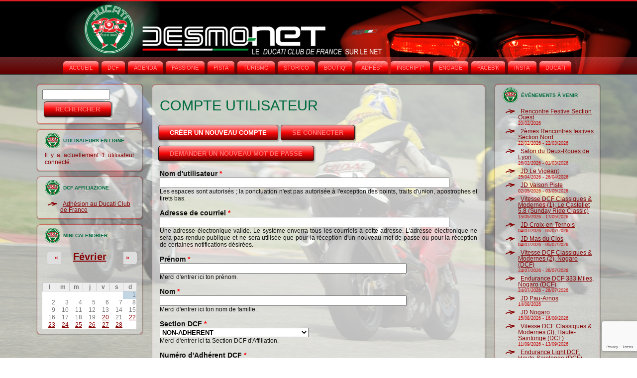

--- FILE ---
content_type: text/html; charset=utf-8
request_url: https://www.desmo-net.com/membre/register?destination=node/1493%23comment-form
body_size: 9164
content:
<!DOCTYPE html PUBLIC "-//W3C//DTD XHTML+RDFa 1.0//EN" "http://www.w3.org/MarkUp/DTD/xhtml-rdfa-1.dtd">
<html xmlns="http://www.w3.org/1999/xhtml" xml:lang="fr" version="XHTML+RDFa 1.0" dir="ltr" lang="fr"
  
  xmlns:content="http://purl.org/rss/1.0/modules/content/"
  xmlns:dc="http://purl.org/dc/terms/"
  xmlns:foaf="http://xmlns.com/foaf/0.1/"
  xmlns:og="http://ogp.me/ns#"
  xmlns:rdfs="http://www.w3.org/2000/01/rdf-schema#"
  xmlns:sioc="http://rdfs.org/sioc/ns#"
  xmlns:sioct="http://rdfs.org/sioc/types#"
  xmlns:skos="http://www.w3.org/2004/02/skos/core#"
  xmlns:xsd="http://www.w3.org/2001/XMLSchema#">

<head profile="http://www.w3.org/1999/xhtml/vocab">
	<script type= "text/javascript">
		var RecaptchaOptions = {
		   lang : 'fr',
		   theme : 'white',
		   custom_translations : { instructions_visual : "Entrez les mots ici :"}
		};
	</script>
	
  <meta http-equiv="Content-Type" content="text/html; charset=utf-8" />
<meta name="Generator" content="Drupal 7 (http://drupal.org)" />
<link rel="shortcut icon" href="https://www.desmo-net.com/sites/default/files/dcf-cocarde.gif" type="image/gif" />
  <title>| Ducati Club de France | Repaire Taglioniste</title>
  <link type="text/css" rel="stylesheet" href="https://www.desmo-net.com/sites/default/files/css/css_xE-rWrJf-fncB6ztZfd2huxqgxu4WO-qwma6Xer30m4.css" media="all" />
<link type="text/css" rel="stylesheet" href="https://www.desmo-net.com/sites/default/files/css/css_4wNeeOz8ll-8GNM0dK4-nQKXGp8F-8PDDuCRW5UZSvs.css" media="all" />
<link type="text/css" rel="stylesheet" href="https://www.desmo-net.com/sites/default/files/css/css_GQ4kI9aUl5EDaZGEq6KCvp8qkSUjZYxU7C58nXhZBa4.css" media="all" />
<link type="text/css" rel="stylesheet" href="https://www.desmo-net.com/sites/default/files/css/css_eqb0TakplglGk4_ZnSmMAFnfiQ4SY-IRp0WtwcY0Vb4.css" media="all" />
<link type="text/css" rel="stylesheet" href="https://www.desmo-net.com/sites/default/files/css/css_mZUb9wnPNMB36bSmxDG5XX9C8vJjv_cpqYeDnbJeQ_4.css" media="all" />
  <script type="text/javascript" src="https://www.desmo-net.com/sites/default/files/js/js_YD9ro0PAqY25gGWrTki6TjRUG8TdokmmxjfqpNNfzVU.js"></script>
<script type="text/javascript" src="https://www.desmo-net.com/sites/default/files/js/js_hQ9ygGRAiBCod_CCEIuCjKReSLa5tENjqO31ul0dlmw.js"></script>
<script type="text/javascript" src="https://www.google.com/recaptcha/api.js?render=6LfUatMiAAAAADvyQIV2EyDNq-2yIXJ6x94RqOOI"></script>
<script type="text/javascript" src="https://www.desmo-net.com/sites/default/files/js/js_ZawnHrloEC-b__P-afZW0qL8b-oBfovlI8jeFWxwUis.js"></script>
<script type="text/javascript" src="https://www.desmo-net.com/sites/default/files/js/js_L2J3ijMUSKVE91mARArtS76rW9_sPvb9KtGpfqP9QXI.js"></script>
<script type="text/javascript">
<!--//--><![CDATA[//><!--
(function(i,s,o,g,r,a,m){i["GoogleAnalyticsObject"]=r;i[r]=i[r]||function(){(i[r].q=i[r].q||[]).push(arguments)},i[r].l=1*new Date();a=s.createElement(o),m=s.getElementsByTagName(o)[0];a.async=1;a.src=g;m.parentNode.insertBefore(a,m)})(window,document,"script","https://www.google-analytics.com/analytics.js","ga");ga("create", "UA-6163950-24", {"cookieDomain":"auto"});ga("send", "pageview");
//--><!]]>
</script>
<script type="text/javascript" src="https://www.desmo-net.com/sites/default/files/js/js_m-gcSHgbjQLTucOheoyObhEmSVFTi_NXpq2YKBSLJS4.js"></script>
<script type="text/javascript">
<!--//--><![CDATA[//><!--
jQuery.extend(Drupal.settings, {"basePath":"\/","pathPrefix":"","setHasJsCookie":0,"ajaxPageState":{"theme":"DCF_2","theme_token":"vJjO0QBmBSvMno3qwcEOJe1zSMmw-aOGcC8ilQkYngs","js":{"sites\/all\/modules\/recaptcha_v3\/js\/recaptcha_v3.js":1,"misc\/jquery.js":1,"misc\/jquery-extend-3.4.0.js":1,"misc\/jquery-html-prefilter-3.5.0-backport.js":1,"misc\/jquery.once.js":1,"misc\/drupal.js":1,"misc\/ui\/jquery.ui.core.min.js":1,"misc\/ui\/jquery.ui.datepicker.min.js":1,"misc\/ui\/jquery.ui.datepicker-1.13.0-backport.js":1,"modules\/locale\/locale.datepicker.js":1,"sites\/all\/modules\/date\/date_popup\/jquery.timeentry.pack.js":1,"misc\/jquery.cookie.js":1,"misc\/jquery.form.js":1,"https:\/\/www.google.com\/recaptcha\/api.js?render=6LfUatMiAAAAADvyQIV2EyDNq-2yIXJ6x94RqOOI":1,"misc\/form-single-submit.js":1,"misc\/ajax.js":1,"public:\/\/languages\/fr_SJPQdDBpCJxUWVmbIP8krJmeJRtJ498Yq9FyrqNsrQI.js":1,"sites\/all\/modules\/lightbox2\/js\/auto_image_handling.js":1,"sites\/all\/modules\/lightbox2\/js\/lightbox.js":1,"sites\/all\/modules\/date\/date_popup\/date_popup.js":1,"sites\/all\/modules\/captcha\/captcha.js":1,"sites\/all\/modules\/views\/js\/base.js":1,"misc\/progress.js":1,"sites\/all\/modules\/views\/js\/ajax_view.js":1,"sites\/all\/modules\/google_analytics\/googleanalytics.js":1,"0":1,"sites\/all\/themes\/DCF_2\/script.js":1},"css":{"modules\/system\/system.base.css":1,"modules\/system\/system.menus.css":1,"modules\/system\/system.messages.css":1,"modules\/system\/system.theme.css":1,"misc\/ui\/jquery.ui.core.css":1,"misc\/ui\/jquery.ui.theme.css":1,"misc\/ui\/jquery.ui.datepicker.css":1,"sites\/all\/modules\/date\/date_popup\/themes\/jquery.timeentry.css":1,"sites\/all\/modules\/calendar\/css\/calendar_multiday.css":1,"modules\/comment\/comment.css":1,"sites\/all\/modules\/date\/date_api\/date.css":1,"sites\/all\/modules\/date\/date_popup\/themes\/datepicker.1.7.css":1,"modules\/field\/theme\/field.css":1,"modules\/node\/node.css":1,"modules\/search\/search.css":1,"modules\/user\/user.css":1,"sites\/all\/modules\/views\/css\/views.css":1,"sites\/all\/modules\/ctools\/css\/ctools.css":1,"sites\/all\/modules\/lightbox2\/css\/lightbox.css":1,"sites\/all\/modules\/date\/date_views\/css\/date_views.css":1,"sites\/all\/themes\/DCF_2\/style.css":1}},"lightbox2":{"rtl":0,"file_path":"\/(\\w\\w\/)public:\/","default_image":"\/sites\/all\/modules\/lightbox2\/images\/brokenimage.jpg","border_size":10,"font_color":"000","box_color":"fff","top_position":"","overlay_opacity":"0.8","overlay_color":"000","disable_close_click":true,"resize_sequence":0,"resize_speed":400,"fade_in_speed":400,"slide_down_speed":600,"use_alt_layout":false,"disable_resize":false,"disable_zoom":false,"force_show_nav":false,"show_caption":true,"loop_items":false,"node_link_text":"View Image Details","node_link_target":false,"image_count":"Image !current of !total","video_count":"Video !current of !total","page_count":"Page !current of !total","lite_press_x_close":"press \u003Ca href=\u0022#\u0022 onclick=\u0022hideLightbox(); return FALSE;\u0022\u003E\u003Ckbd\u003Ex\u003C\/kbd\u003E\u003C\/a\u003E to close","download_link_text":"","enable_login":false,"enable_contact":false,"keys_close":"c x 27","keys_previous":"p 37","keys_next":"n 39","keys_zoom":"z","keys_play_pause":"32","display_image_size":"original","image_node_sizes":"(\\.thumbnail)","trigger_lightbox_classes":"img.thumbnail, img.image-thumbnail","trigger_lightbox_group_classes":"","trigger_slideshow_classes":"","trigger_lightframe_classes":"","trigger_lightframe_group_classes":"","custom_class_handler":0,"custom_trigger_classes":"","disable_for_gallery_lists":1,"disable_for_acidfree_gallery_lists":true,"enable_acidfree_videos":true,"slideshow_interval":5000,"slideshow_automatic_start":true,"slideshow_automatic_exit":true,"show_play_pause":true,"pause_on_next_click":false,"pause_on_previous_click":true,"loop_slides":false,"iframe_width":660,"iframe_height":440,"iframe_border":1,"enable_video":false,"useragent":"Mozilla\/5.0 (Macintosh; Intel Mac OS X 10_15_7) AppleWebKit\/537.36 (KHTML, like Gecko) Chrome\/131.0.0.0 Safari\/537.36; ClaudeBot\/1.0; +claudebot@anthropic.com)"},"jquery":{"ui":{"datepicker":{"isRTL":false,"firstDay":"1"}}},"datePopup":{"edit-field-date-inscription-au-dcf-und-0-value-datepicker-popup-0":{"func":"datepicker","settings":{"changeMonth":true,"changeYear":true,"autoPopUp":"focus","closeAtTop":false,"speed":"immediate","firstDay":1,"dateFormat":"dd\/mm\/yy","yearRange":"-35:+3","fromTo":false,"syncEndDate":false,"defaultDate":"0y"}}},"views":{"ajax_path":"\/views\/ajax","ajaxViews":{"views_dom_id:75f6df38a0b3b0b7c660a27d4cad3efe":{"view_name":"calendrier_dcf","view_display_id":"block_1","view_args":"2026-02","view_path":"user\/register","view_base_path":"calendar-node-field-date-v-nements\/month","view_dom_id":"75f6df38a0b3b0b7c660a27d4cad3efe","pager_element":0}}},"urlIsAjaxTrusted":{"\/views\/ajax":true,"\/membre\/register?destination=node\/1493%23comment-form":true},"googleanalytics":{"trackOutbound":1,"trackMailto":1,"trackDownload":1,"trackDownloadExtensions":"7z|aac|arc|arj|asf|asx|avi|bin|csv|doc(x|m)?|dot(x|m)?|exe|flv|gif|gz|gzip|hqx|jar|jpe?g|js|mp(2|3|4|e?g)|mov(ie)?|msi|msp|pdf|phps|png|ppt(x|m)?|pot(x|m)?|pps(x|m)?|ppam|sld(x|m)?|thmx|qtm?|ra(m|r)?|sea|sit|tar|tgz|torrent|txt|wav|wma|wmv|wpd|xls(x|m|b)?|xlt(x|m)|xlam|xml|z|zip"}});
//--><!]]>
</script>
  <!--[if IE 6]><link rel="stylesheet" href="/sites/all/themes/DCF_2/style.ie6.css" type="text/css" media="screen" /><![endif]-->  
  <!--[if IE 7]><link rel="stylesheet" href="/sites/all/themes/DCF_2/style.ie7.css" type="text/css" media="screen" /><![endif]-->
</head>
<body class="html not-front not-logged-in no-sidebars page-user page-user-register" >
    
<div id="dcf-main">
    <div class="cleared reset-box"></div>
<div id="dcf-header-bg" class="dcf-header">
</div>
<div class="cleared reset-box"></div>
<div id="dcf-hmenu-bg" class="dcf-bar dcf-nav">
</div>
<div class="cleared reset-box"></div>
<div class="dcf-box dcf-sheet">
    <div class="dcf-box-body dcf-sheet-body">
<div class="dcf-header">
<div class="dcf-logo">
</div>
<div class="dcf-bar dcf-nav">
<div class="dcf-nav-outer">
<div class="dcf-nav-wrapper">
<div class="dcf-nav-inner">
                  <div class="region region-navigation">
    
<div class="dcf-hmenu-id"><ul class="dcf-hmenu"><li class="first leaf"><a href="/" title="">Accueil</a></li>
<li class="leaf"><a href="/le-ducati-club-de-france-repaire-taglioniste" title="">DCF</a></li>
<li class="leaf"><a href="http://www.desmo-net.com/calendar-node-field-date-v-nements/month" title="">AGENDA</a></li>
<li class="leaf"><a href="/dcf-passione" title="">PASSIONE</a></li>
<li class="leaf"><a href="/dcf-pista" title="">PISTA</a></li>
<li class="leaf"><a href="/dcf-turismo" title="">TURISMO</a></li>
<li class="leaf"><a href="/dcf-storico" title="">STORICO</a></li>
<li class="leaf"><a href="/dcf-boutique" title="">BOUTIQ'</a></li>
<li class="leaf"><a href="https://www.desmo-net.com/dcf-adhesion-en-ligne" title="">ADHÉS°</a></li>
<li class="leaf"><a href="/inscriptions" title="">INSCRIPT°</a></li>
<li class="leaf"><a href="https://ffm.engage-sports.com/c/club/19024/" title="">ENGAGE</a></li>
<li class="leaf"><a href="https://www.facebook.com/DucatiClubDeFrance/" title="">FACEB'K</a></li>
<li class="leaf"><a href="https://www.instagram.com/ducati_club_de_france/" title="">INSTA‘</a></li>
<li class="last leaf"><a href="https://www.ducati.com/fr/fr/home" title="">DUCATI</a></li>
</ul></div>
  </div>
    </div>
</div>
</div>
</div>
<div class="cleared reset-box"></div>

</div>
<div class="cleared reset-box"></div>
<div class="dcf-layout-wrapper">
    <div class="dcf-content-layout">
        <div class="dcf-content-layout-row">
<div class="dcf-layout-cell dcf-sidebar1">  <div class="region region-sidebar-left">
    <div class="block block-search" id="block-search-form">
<div class="dcf-box dcf-block">
      <div class="dcf-box-body dcf-block-body">
  
    
	    
	<div class="dcf-box dcf-blockcontent">
		    <div class="dcf-box-body dcf-blockcontent-body">
		<div class="content">
		
			
<form action="/membre/register?destination=node/1493%23comment-form" method="post" id="search-block-form" accept-charset="UTF-8"><div><div class="container-inline">
      <h2 class="element-invisible">Formulaire de recherche</h2>
    <div class="form-item form-type-textfield form-item-search-block-form">
  <label class="element-invisible" for="edit-search-block-form--2">Rechercher </label>
 <input title="Indiquer les termes à rechercher" type="text" id="edit-search-block-form--2" name="search_block_form" value="" size="15" maxlength="128" class="form-text" />
</div>
<div class="form-actions form-wrapper" id="edit-actions--2"><span class="dcf-button-wrapper"><span class="dcf-button-l"></span><span class="dcf-button-r"></span><input type="submit" id="edit-submit--2" name="op" value="Rechercher" class="form-submit dcf-button" /></span></div><input type="hidden" name="form_build_id" value="form-Eu5W4RKYPuprMadIdCjaxR9vxDUBaiXsoC6xE6GcL_8" />
<input type="hidden" name="form_id" value="search_block_form" />
</div>
</div></form>
	
		</div>
				<div class="cleared"></div>
		    </div>
		</div>
		

				<div class="cleared"></div>
		    </div>
		</div>
		
	</div><div class="block block-user" id="block-user-online">
<div class="dcf-box dcf-block">
      <div class="dcf-box-body dcf-block-body">
  
    
	    			
			<div class="dcf-bar dcf-blockheader">
				    <h3 class="t subject">
						
			Utilisateurs en ligne			
			</h3>
				</div>
				
			
	    
	<div class="dcf-box dcf-blockcontent">
		    <div class="dcf-box-body dcf-blockcontent-body">
		<div class="content">
		
			
<p>Il y a actuellement 1 utilisateur connecté.</p>
	
		</div>
				<div class="cleared"></div>
		    </div>
		</div>
		

				<div class="cleared"></div>
		    </div>
		</div>
		
	</div><div class="block block-menu" id="block-menu-menu-dcf-affiliazione">
<div class="dcf-box dcf-block">
      <div class="dcf-box-body dcf-block-body">
  
    
	    			
			<div class="dcf-bar dcf-blockheader">
				    <h3 class="t subject">
						
			DCF AFFILIAZIONE			
			</h3>
				</div>
				
			
	    
	<div class="dcf-box dcf-blockcontent">
		    <div class="dcf-box-body dcf-blockcontent-body">
		<div class="content">
		
			
<ul class="menu"><li class="first last leaf"><a href="https://www.desmo-net.com/dcf-adhesion-en-ligne" title="">Adhésion au Ducati Club de France</a></li>
</ul>
	
		</div>
				<div class="cleared"></div>
		    </div>
		</div>
		

				<div class="cleared"></div>
		    </div>
		</div>
		
	</div><div class="block block-views" id="block-views-calendrier-dcf-block-1">
<div class="dcf-box dcf-block">
      <div class="dcf-box-body dcf-block-body">
  
    
	    			
			<div class="dcf-bar dcf-blockheader">
				    <h3 class="t subject">
						
			Mini Calendrier			
			</h3>
				</div>
				
			
	    
	<div class="dcf-box dcf-blockcontent">
		    <div class="dcf-box-body dcf-blockcontent-body">
		<div class="content">
		
			
<div class="view view-calendrier-dcf view-id-calendrier_dcf view-display-id-block_1 view-dom-id-75f6df38a0b3b0b7c660a27d4cad3efe">
            <div class="view-header">
      <div class="date-nav-wrapper clearfix">
  <div class="date-nav item-list">
    <div class="date-heading">
      <h3><a href="https://www.desmo-net.com/calendar-node-field-date-v-nements/month/2026-02?destination=node/1493%23comment-form" title="Voir le mois en pleine page">Février</a></h3>
    </div>
    <ul class="pager">
          <li class="date-prev">
        <a href="https://www.desmo-net.com/membre/register?destination=node/1493%23comment-form&amp;mini=2026-01" title="Aller au mois précédent" rel="nofollow">&laquo;</a>      </li>
              <li class="date-next">
        <a href="https://www.desmo-net.com/membre/register?destination=node/1493%23comment-form&amp;mini=2026-03" title="Aller au mois suivant" rel="nofollow">&raquo;</a>      </li>
        </ul>
  </div>
</div>
    </div>
  
  
  
      <div class="view-content">
      <div class="calendar-calendar"><div class="month-view">
 
<table class="mini">
  <thead>
    <tr>
              <th class="days mon">
          l        </th>
              <th class="days tue">
          m        </th>
              <th class="days wed">
          m        </th>
              <th class="days thu">
          j        </th>
              <th class="days fri">
          v        </th>
              <th class="days sat">
          s        </th>
              <th class="days sun">
          d        </th>
          </tr>
  </thead>
  <tbody>
          <tr>
                  <td id="calendrier_dcf-2026-01-26" class="mon mini empty">
            <div class="calendar-empty">&nbsp;</div>
          </td>
                  <td id="calendrier_dcf-2026-01-27" class="tue mini empty">
            <div class="calendar-empty">&nbsp;</div>
          </td>
                  <td id="calendrier_dcf-2026-01-28" class="wed mini empty">
            <div class="calendar-empty">&nbsp;</div>
          </td>
                  <td id="calendrier_dcf-2026-01-29" class="thu mini empty">
            <div class="calendar-empty">&nbsp;</div>
          </td>
                  <td id="calendrier_dcf-2026-01-30" class="fri mini empty">
            <div class="calendar-empty">&nbsp;</div>
          </td>
                  <td id="calendrier_dcf-2026-01-31" class="sat mini empty">
            <div class="calendar-empty">&nbsp;</div>
          </td>
                  <td id="calendrier_dcf-2026-02-01" class="sun mini today has-no-events">
            <div class="month mini-day-off"> 1 </div><div class="calendar-empty">&nbsp;</div>
          </td>
              </tr>
          <tr>
                  <td id="calendrier_dcf-2026-02-02" class="mon mini future has-no-events">
            <div class="month mini-day-off"> 2 </div><div class="calendar-empty">&nbsp;</div>
          </td>
                  <td id="calendrier_dcf-2026-02-03" class="tue mini future has-no-events">
            <div class="month mini-day-off"> 3 </div><div class="calendar-empty">&nbsp;</div>
          </td>
                  <td id="calendrier_dcf-2026-02-04" class="wed mini future has-no-events">
            <div class="month mini-day-off"> 4 </div><div class="calendar-empty">&nbsp;</div>
          </td>
                  <td id="calendrier_dcf-2026-02-05" class="thu mini future has-no-events">
            <div class="month mini-day-off"> 5 </div><div class="calendar-empty">&nbsp;</div>
          </td>
                  <td id="calendrier_dcf-2026-02-06" class="fri mini future has-no-events">
            <div class="month mini-day-off"> 6 </div><div class="calendar-empty">&nbsp;</div>
          </td>
                  <td id="calendrier_dcf-2026-02-07" class="sat mini future has-no-events">
            <div class="month mini-day-off"> 7 </div><div class="calendar-empty">&nbsp;</div>
          </td>
                  <td id="calendrier_dcf-2026-02-08" class="sun mini future has-no-events">
            <div class="month mini-day-off"> 8 </div><div class="calendar-empty">&nbsp;</div>
          </td>
              </tr>
          <tr>
                  <td id="calendrier_dcf-2026-02-09" class="mon mini future has-no-events">
            <div class="month mini-day-off"> 9 </div><div class="calendar-empty">&nbsp;</div>
          </td>
                  <td id="calendrier_dcf-2026-02-10" class="tue mini future has-no-events">
            <div class="month mini-day-off"> 10 </div><div class="calendar-empty">&nbsp;</div>
          </td>
                  <td id="calendrier_dcf-2026-02-11" class="wed mini future has-no-events">
            <div class="month mini-day-off"> 11 </div><div class="calendar-empty">&nbsp;</div>
          </td>
                  <td id="calendrier_dcf-2026-02-12" class="thu mini future has-no-events">
            <div class="month mini-day-off"> 12 </div><div class="calendar-empty">&nbsp;</div>
          </td>
                  <td id="calendrier_dcf-2026-02-13" class="fri mini future has-no-events">
            <div class="month mini-day-off"> 13 </div><div class="calendar-empty">&nbsp;</div>
          </td>
                  <td id="calendrier_dcf-2026-02-14" class="sat mini future has-no-events">
            <div class="month mini-day-off"> 14 </div><div class="calendar-empty">&nbsp;</div>
          </td>
                  <td id="calendrier_dcf-2026-02-15" class="sun mini future has-no-events">
            <div class="month mini-day-off"> 15 </div><div class="calendar-empty">&nbsp;</div>
          </td>
              </tr>
          <tr>
                  <td id="calendrier_dcf-2026-02-16" class="mon mini future has-no-events">
            <div class="month mini-day-off"> 16 </div><div class="calendar-empty">&nbsp;</div>
          </td>
                  <td id="calendrier_dcf-2026-02-17" class="tue mini future has-no-events">
            <div class="month mini-day-off"> 17 </div><div class="calendar-empty">&nbsp;</div>
          </td>
                  <td id="calendrier_dcf-2026-02-18" class="wed mini future has-no-events">
            <div class="month mini-day-off"> 18 </div><div class="calendar-empty">&nbsp;</div>
          </td>
                  <td id="calendrier_dcf-2026-02-19" class="thu mini future has-no-events">
            <div class="month mini-day-off"> 19 </div><div class="calendar-empty">&nbsp;</div>
          </td>
                  <td id="calendrier_dcf-2026-02-20" class="fri mini future has-events">
            <div class="month mini-day-on"> <a href="https://www.desmo-net.com/calendar-node-field-date-v-nements/day/2026-02-20?destination=node/1493%23comment-form">20</a> </div><div class="calendar-empty">&nbsp;</div>
          </td>
                  <td id="calendrier_dcf-2026-02-21" class="sat mini future has-no-events">
            <div class="month mini-day-off"> 21 </div><div class="calendar-empty">&nbsp;</div>
          </td>
                  <td id="calendrier_dcf-2026-02-22" class="sun mini future has-events">
            <div class="month mini-day-on"> <a href="https://www.desmo-net.com/calendar-node-field-date-v-nements/day/2026-02-22?destination=node/1493%23comment-form">22</a> </div><div class="calendar-empty">&nbsp;</div>
          </td>
              </tr>
          <tr>
                  <td id="calendrier_dcf-2026-02-23" class="mon mini future has-events">
            <div class="month mini-day-on"> <a href="https://www.desmo-net.com/calendar-node-field-date-v-nements/day/2026-02-23?destination=node/1493%23comment-form">23</a> </div><div class="calendar-empty">&nbsp;</div>
          </td>
                  <td id="calendrier_dcf-2026-02-24" class="tue mini future has-events">
            <div class="month mini-day-on"> <a href="https://www.desmo-net.com/calendar-node-field-date-v-nements/day/2026-02-24?destination=node/1493%23comment-form">24</a> </div><div class="calendar-empty">&nbsp;</div>
          </td>
                  <td id="calendrier_dcf-2026-02-25" class="wed mini future has-events">
            <div class="month mini-day-on"> <a href="https://www.desmo-net.com/calendar-node-field-date-v-nements/day/2026-02-25?destination=node/1493%23comment-form">25</a> </div><div class="calendar-empty">&nbsp;</div>
          </td>
                  <td id="calendrier_dcf-2026-02-26" class="thu mini future has-events">
            <div class="month mini-day-on"> <a href="https://www.desmo-net.com/calendar-node-field-date-v-nements/day/2026-02-26?destination=node/1493%23comment-form">26</a> </div><div class="calendar-empty">&nbsp;</div>
          </td>
                  <td id="calendrier_dcf-2026-02-27" class="fri mini future has-events">
            <div class="month mini-day-on"> <a href="https://www.desmo-net.com/calendar-node-field-date-v-nements/day/2026-02-27?destination=node/1493%23comment-form">27</a> </div><div class="calendar-empty">&nbsp;</div>
          </td>
                  <td id="calendrier_dcf-2026-02-28" class="sat mini future has-events">
            <div class="month mini-day-on"> <a href="https://www.desmo-net.com/calendar-node-field-date-v-nements/day/2026-02-28?destination=node/1493%23comment-form">28</a> </div><div class="calendar-empty">&nbsp;</div>
          </td>
                  <td id="calendrier_dcf-2026-03-01" class="sun mini empty">
            <div class="calendar-empty">&nbsp;</div>
          </td>
              </tr>
      </tbody>
</table>
</div></div>    </div>
  
  
  
  
  
  
</div>
	
		</div>
				<div class="cleared"></div>
		    </div>
		</div>
		

				<div class="cleared"></div>
		    </div>
		</div>
		
	</div>  </div>
</div><div class="dcf-layout-cell dcf-content">
<div class="dcf-box dcf-post">
   
</div>
<div class="dcf-box dcf-post">
    <div class="dcf-box-body dcf-post-body">
<div class="dcf-post-inner dcf-article">
<div class="dcf-postcontent">
  <h1 class="title" id="page-title">
    Compte utilisateur  </h1>
<ul class="arttabs_primary"><li><span class="dcf-button-wrapper active"><span class="dcf-button-l"></span><span class="dcf-button-r"></span><a href="/membre/register" class="dcf-button active">Créer un nouveau compte<span class="element-invisible">(onglet actif)</span></a></span></li>
<li><span class="dcf-button-wrapper"><span class="dcf-button-l"></span><span class="dcf-button-r"></span><a href="/membre" class="dcf-button">Se connecter</a></span></li>
<li><span class="dcf-button-wrapper"><span class="dcf-button-l"></span><span class="dcf-button-r"></span><a href="/membre/password" class="dcf-button">Demander un nouveau mot de passe</a></span></li>
</ul><div class="cleared"></div>  <div class="region region-content">
    <div class="block block-system" id="block-system-main">
    
	    
			
<form class="user-info-from-cookie" enctype="multipart/form-data" action="/membre/register?destination=node/1493%23comment-form" method="post" id="user-register-form" accept-charset="UTF-8"><div><div id="edit-account" class="form-wrapper"><div class="form-item form-type-textfield form-item-name">
  <label for="edit-name">Nom d'utilisateur <span class="form-required" title="Ce champ est obligatoire.">*</span></label>
 <input class="username form-text required" type="text" id="edit-name" name="name" value="" size="60" maxlength="60" />
<div class="description">Les espaces sont autorisés ; la ponctuation n'est pas autorisée à l'exception des points, traits d'union, apostrophes et tirets bas.</div>
</div>
<div class="form-item form-type-textfield form-item-mail">
  <label for="edit-mail">Adresse de courriel <span class="form-required" title="Ce champ est obligatoire.">*</span></label>
 <input type="text" id="edit-mail" name="mail" value="" size="60" maxlength="254" class="form-text required" />
<div class="description">Une adresse électronique valide. Le système enverra tous les courriels à cette adresse. L'adresse électronique ne sera pas rendue publique et ne sera utilisée que pour la réception d'un nouveau mot de passe ou pour la réception de certaines notifications désirées.</div>
</div>
<input type="hidden" name="timezone" value="Europe/Paris" />
</div><input type="hidden" name="form_build_id" value="form--Wt9GWj7n5sOkAL8OCbPrLbsqbInRiXI5PLVQ2GmDwI" />
<input type="hidden" name="form_id" value="user_register_form" />
<div class="field-type-text field-name-field-pr-nom field-widget-text-textfield form-wrapper" id="edit-field-pr-nom"><div id="field-pr-nom-add-more-wrapper"><div class="form-item form-type-textfield form-item-field-pr-nom-und-0-value">
  <label for="edit-field-pr-nom-und-0-value">Prénom  <span class="form-required" title="Ce champ est obligatoire.">*</span></label>
 <input class="text-full form-text required" type="text" id="edit-field-pr-nom-und-0-value" name="field_pr_nom[und][0][value]" value="" size="60" maxlength="55" />
<div class="description">Merci d'entrer ici ton prénom.</div>
</div>
</div></div><div class="field-type-text field-name-field-nom field-widget-text-textfield form-wrapper" id="edit-field-nom"><div id="field-nom-add-more-wrapper"><div class="form-item form-type-textfield form-item-field-nom-und-0-value">
  <label for="edit-field-nom-und-0-value">Nom  <span class="form-required" title="Ce champ est obligatoire.">*</span></label>
 <input class="text-full form-text required" type="text" id="edit-field-nom-und-0-value" name="field_nom[und][0][value]" value="" size="60" maxlength="55" />
<div class="description">Merci d'entrer ici ton nom de famille.</div>
</div>
</div></div><div class="field-type-list-text field-name-field-section field-widget-options-select form-wrapper" id="edit-field-section"><div class="form-item form-type-select form-item-field-section-und">
  <label for="edit-field-section-und">Section DCF  <span class="form-required" title="Ce champ est obligatoire.">*</span></label>
 <select id="edit-field-section-und" name="field_section[und]" class="form-select required"><option value="SN">Section NORD</option><option value="O">Section OUEST</option><option value="SC">Section CENTRE</option><option value="SO">Section SUD-OUEST</option><option value="SGS">Section GRAND-SUD</option><option value="SE">Section EST</option><option value="SI">Section INTERNATIONALE (&amp; Foreign Clubs)</option><option value="NA" selected="selected">NON-ADHERENT</option></select>
<div class="description">Merci d'entrer ici ta Section DCF d'Affiliation. </div>
</div>
</div><div class="field-type-text field-name-field-num-ro-d-adh-rent field-widget-text-textfield form-wrapper" id="edit-field-num-ro-d-adh-rent"><div id="field-num-ro-d-adh-rent-add-more-wrapper"><div class="form-item form-type-textfield form-item-field-num-ro-d-adh-rent-und-0-value">
  <label for="edit-field-num-ro-d-adh-rent-und-0-value">Numéro d&#039;Adhérent DCF  <span class="form-required" title="Ce champ est obligatoire.">*</span></label>
 <input class="text-full form-text required" type="text" id="edit-field-num-ro-d-adh-rent-und-0-value" name="field_num_ro_d_adh_rent[und][0][value]" value="00000" size="6" maxlength="5" />
<div class="description">Merci de renseigner ici ton numéro d'Adhérent DCF.
Dans le cas d'une première Adhésion, il te sera attribué par ton Responsable de Section.</div>
</div>
</div></div><div class="field-type-datetime field-name-field-date-inscription-au-dcf field-widget-date-popup form-wrapper" id="edit-field-date-inscription-au-dcf"><div id="field-date-inscription-au-dcf-add-more-wrapper"><fieldset class="date-combo form-wrapper"><legend><span class="fieldset-legend">Date d'inscription au DCF  <span class="form-required" title="Ce champ est obligatoire.">*</span></span></legend><div class="fieldset-wrapper"><div class="fieldset-description">Merci d'entrer ici la date de ton Affiliation au Ducati Club de France.</div><div  class="date-no-float container-inline-date"><div class="form-item form-type-date-popup form-item-field-date-inscription-au-dcf-und-0-value">
 <div id="edit-field-date-inscription-au-dcf-und-0-value"  class="date-padding"><div class="form-item form-type-textfield form-item-field-date-inscription-au-dcf-und-0-value-date">
  <label for="edit-field-date-inscription-au-dcf-und-0-value-datepicker-popup-0">Date </label>
 <input class="date-clear form-text" type="text" id="edit-field-date-inscription-au-dcf-und-0-value-datepicker-popup-0" name="field_date_inscription_au_dcf[und][0][value][date]" value="01/02/2026" size="20" maxlength="30" />
<div class="description"> Par ex., 01/02/2026</div>
</div>
</div>
</div>
</div></div></fieldset>
</div></div><div class="field-type-text field-name-field-adresse-1- field-widget-text-textfield form-wrapper" id="edit-field-adresse-1-"><div id="field-adresse-1-add-more-wrapper"><div class="form-item form-type-textfield form-item-field-adresse-1--und-0-value">
  <label for="edit-field-adresse-1-und-0-value">Adresse 1  </label>
 <input class="text-full form-text" type="text" id="edit-field-adresse-1-und-0-value" name="field_adresse_1_[und][0][value]" value="" size="60" maxlength="60" />
<div class="description">Merci de renseigner ici la première partie de ton adresse (appartement, rue, ...).
Mention OBLIGATOIRE pour tout compte Adhérent. Cette information ne sera accessible que par les bénévoles chargés de la gestion de l'Association.</div>
</div>
</div></div><div class="field-type-text field-name-field-adresse-2- field-widget-text-textfield form-wrapper" id="edit-field-adresse-2-"><div id="field-adresse-2-add-more-wrapper"><div class="form-item form-type-textfield form-item-field-adresse-2--und-0-value">
  <label for="edit-field-adresse-2-und-0-value">Adresse 2  </label>
 <input class="text-full form-text" type="text" id="edit-field-adresse-2-und-0-value" name="field_adresse_2_[und][0][value]" value="" size="60" maxlength="60" />
<div class="description">Merci de renseigner ici l'éventuelle seconde partie de ton adresse (rue, lieu-dit, ...).
Mention OBLIGATOIRE pour tout compte Adhérent. Cette information ne sera accessible que par les bénévoles chargés de la gestion de l'Association.</div>
</div>
</div></div><div class="field-type-text field-name-field-code-postal- field-widget-text-textfield form-wrapper" id="edit-field-code-postal-"><div id="field-code-postal-add-more-wrapper"><div class="form-item form-type-textfield form-item-field-code-postal--und-0-value">
  <label for="edit-field-code-postal-und-0-value">Code Postal  <span class="form-required" title="Ce champ est obligatoire.">*</span></label>
 <input class="text-full form-text required" type="text" id="edit-field-code-postal-und-0-value" name="field_code_postal_[und][0][value]" value="00000" size="12" maxlength="12" />
<div class="description">Merci de renseigner ici ton Code Postal.
Mention OBLIGATOIRE pour tout compte Adhérent. Cette information ne sera accessible que par les bénévoles chargés de la gestion de l'Association.</div>
</div>
</div></div><div class="field-type-text field-name-field-ville- field-widget-text-textfield form-wrapper" id="edit-field-ville-"><div id="field-ville-add-more-wrapper"><div class="form-item form-type-textfield form-item-field-ville--und-0-value">
  <label for="edit-field-ville-und-0-value">Ville  <span class="form-required" title="Ce champ est obligatoire.">*</span></label>
 <input class="text-full form-text required" type="text" id="edit-field-ville-und-0-value" name="field_ville_[und][0][value]" value="" size="60" maxlength="60" />
<div class="description">Merci de renseigner ici ta Ville de résidence.
Mention OBLIGATOIRE pour tout compte Adhérent. Cette information ne sera accessible que par les bénévoles chargés de la gestion de l'Association.</div>
</div>
</div></div><div class="field-type-text field-name-field-pays- field-widget-text-textfield form-wrapper" id="edit-field-pays-"><div id="field-pays-add-more-wrapper"><div class="form-item form-type-textfield form-item-field-pays--und-0-value">
  <label for="edit-field-pays-und-0-value">Pays  <span class="form-required" title="Ce champ est obligatoire.">*</span></label>
 <input class="text-full form-text required" type="text" id="edit-field-pays-und-0-value" name="field_pays_[und][0][value]" value="FRANCE" size="60" maxlength="60" />
<div class="description">Merci de renseigner ici ton Pays de résidence.
Mention OBLIGATOIRE pour tout compte Adhérent. Cette information ne sera accessible que par les bénévoles chargés de la gestion de l'Association.</div>
</div>
</div></div><div class="field-type-text field-name-field-t-l-phone- field-widget-text-textfield form-wrapper" id="edit-field-t-l-phone-"><div id="field-t-l-phone-add-more-wrapper"><div class="form-item form-type-textfield form-item-field-t-l-phone--und-0-value">
  <label for="edit-field-t-l-phone-und-0-value">Numéro de Téléphone  <span class="form-required" title="Ce champ est obligatoire.">*</span></label>
 <input class="text-full form-text required" type="text" id="edit-field-t-l-phone-und-0-value" name="field_t_l_phone_[und][0][value]" value="+33(0)0 00 00 00 00" size="20" maxlength="20" />
<div class="description">Merci de renseigner ici le numéro de téléphone sur lequel il est le plus facile de te joindre.
Mention OBLIGATOIRE pour tout compte Adhérent. Cette information ne sera accessible que par les bénévoles chargés de la gestion de l'Association.</div>
</div>
</div></div><div class="field-type-text field-name-field-num-ro-licenci-ffm- field-widget-text-textfield form-wrapper" id="edit-field-num-ro-licenci-ffm-"><div id="field-num-ro-licenci-ffm-add-more-wrapper"><div class="form-item form-type-textfield form-item-field-num-ro-licenci-ffm--und-0-value">
  <label for="edit-field-num-ro-licenci-ffm-und-0-value">Numéro de Licencié FFM  </label>
 <input class="text-full form-text" type="text" id="edit-field-num-ro-licenci-ffm-und-0-value" name="field_num_ro_licenci_ffm_[und][0][value]" value="000000" size="10" maxlength="10" />
<div class="description">Merci d'entrer ici ton Numéro de Licencié FFM si jamais tu en as un (actif pour l'année en cours ou non).
Mention non-obligatoire. Cette information ne sera accessible que par les bénévoles de l'Association, elle est fortement souhaitable pour leur simplifier le travail.</div>
</div>
</div></div><div class="captcha"><input type="hidden" name="captcha_sid" value="85724050" />
<input type="hidden" name="captcha_token" value="e0f3097417e3d2a89cca0623cef79b2c" />
<input data-recaptcha-v3-action="Recaptcha3" data-recaptcha-v3-sitekey="6LfUatMiAAAAADvyQIV2EyDNq-2yIXJ6x94RqOOI" type="hidden" name="recaptcha_v3_token" value="" />
<input type="hidden" name="captcha_response" value="Google recaptcha v3" />
<input type="hidden" name="captcha_cacheable" value="1" />
</div><div class="form-actions form-wrapper" id="edit-actions"><span class="dcf-button-wrapper"><span class="dcf-button-l"></span><span class="dcf-button-r"></span><input type="submit" id="edit-submit" name="op" value="Créer un nouveau compte" class="form-submit dcf-button" /></span></div></div></form>
	</div>  </div>

</div>
<div class="cleared"></div>

</div>

		<div class="cleared"></div>
    </div>
</div>
</div>
<div class="dcf-layout-cell dcf-sidebar2">  <div class="region region-sidebar-right">
    <div class="block block-views" id="block-views-calendrier-dcf-block-2">
<div class="dcf-box dcf-block">
      <div class="dcf-box-body dcf-block-body">
  
    
	    			
			<div class="dcf-bar dcf-blockheader">
				    <h3 class="t subject">
						
			Événements à venir			
			</h3>
				</div>
				
			
	    
	<div class="dcf-box dcf-blockcontent">
		    <div class="dcf-box-body dcf-blockcontent-body">
		<div class="content">
		
			
<div class="view view-calendrier-dcf view-id-calendrier_dcf view-display-id-block_2 view-dom-id-152f430c82e735c9eb4ba12e9aead6b6">
        
  
  
      <div class="view-content">
      <div class="item-list">    <ul>          <li class="views-row views-row-1 views-row-odd views-row-first">  
  <div class="views-field views-field-title">        <span class="field-content"><a href="/rencontre-festive-section-ouest">Rencontre Festive Section Ouest</a></span>  </div>  
  <div class="views-field views-field-field-date-v-nements">        <div class="field-content"><span class="date-display-single" property="dc:date" datatype="xsd:dateTime" content="2026-02-20T00:00:00+01:00">20/02/2026</span></div>  </div></li>
          <li class="views-row views-row-2 views-row-even">  
  <div class="views-field views-field-title">        <span class="field-content"><a href="/2%C3%A8mes-rencontres-festives-section-nord">2èmes Rencontres festives Section Nord</a></span>  </div>  
  <div class="views-field views-field-field-date-v-nements">        <div class="field-content"><span class="date-display-range"><span class="date-display-start" property="dc:date" datatype="xsd:dateTime" content="2026-02-22T00:00:00+01:00">22/02/2026</span> - <span class="date-display-end" property="dc:date" datatype="xsd:dateTime" content="2026-03-22T00:00:00+01:00">22/03/2026</span></span></div>  </div></li>
          <li class="views-row views-row-3 views-row-odd">  
  <div class="views-field views-field-title">        <span class="field-content"><a href="/salon-de-lyon">Salon du Deux-Roues de Lyon</a></span>  </div>  
  <div class="views-field views-field-field-date-v-nements">        <div class="field-content"><span class="date-display-range"><span class="date-display-start" property="dc:date" datatype="xsd:dateTime" content="2026-02-26T00:00:00+01:00">26/02/2026</span> - <span class="date-display-end" property="dc:date" datatype="xsd:dateTime" content="2026-03-01T00:00:00+01:00">01/03/2026</span></span></div>  </div></li>
          <li class="views-row views-row-4 views-row-even">  
  <div class="views-field views-field-title">        <span class="field-content"><a href="/jd-le-vigeant">JD Le Vigeant</a></span>  </div>  
  <div class="views-field views-field-field-date-v-nements">        <div class="field-content"><span class="date-display-range"><span class="date-display-start" property="dc:date" datatype="xsd:dateTime" content="2026-04-25T00:00:00+02:00">25/04/2026</span> - <span class="date-display-end" property="dc:date" datatype="xsd:dateTime" content="2026-04-26T00:00:00+02:00">26/04/2026</span></span></div>  </div></li>
          <li class="views-row views-row-5 views-row-odd">  
  <div class="views-field views-field-title">        <span class="field-content"><a href="/jd-vaison-piste">JD Vaison Piste</a></span>  </div>  
  <div class="views-field views-field-field-date-v-nements">        <div class="field-content"><span class="date-display-range"><span class="date-display-start" property="dc:date" datatype="xsd:dateTime" content="2026-05-02T00:00:00+02:00">02/05/2026</span> - <span class="date-display-end" property="dc:date" datatype="xsd:dateTime" content="2026-05-03T00:00:00+02:00">03/05/2026</span></span></div>  </div></li>
          <li class="views-row views-row-6 views-row-even">  
  <div class="views-field views-field-title">        <span class="field-content"><a href="/vitesse-dcf-1-il-rombo-le-castellet-sunday-ride-classic">Vitesse DCF Classiques &amp; Modernes (1), Le Castellet 5.8 (Sunday Ride Classic)</a></span>  </div>  
  <div class="views-field views-field-field-date-v-nements">        <div class="field-content"><span class="date-display-range"><span class="date-display-start" property="dc:date" datatype="xsd:dateTime" content="2026-05-15T00:00:00+02:00">15/05/2026</span> - <span class="date-display-end" property="dc:date" datatype="xsd:dateTime" content="2026-05-17T00:00:00+02:00">17/05/2026</span></span></div>  </div></li>
          <li class="views-row views-row-7 views-row-odd">  
  <div class="views-field views-field-title">        <span class="field-content"><a href="/jd-croix-en-ternois">JD Croix-en-Ternois</a></span>  </div>  
  <div class="views-field views-field-field-date-v-nements">        <div class="field-content"><span class="date-display-range"><span class="date-display-start" property="dc:date" datatype="xsd:dateTime" content="2026-07-04T00:00:00+02:00">04/07/2026</span> - <span class="date-display-end" property="dc:date" datatype="xsd:dateTime" content="2026-07-05T00:00:00+02:00">05/07/2026</span></span></div>  </div></li>
          <li class="views-row views-row-8 views-row-even">  
  <div class="views-field views-field-title">        <span class="field-content"><a href="/jd-mas-du-clos">JD Mas du Clos</a></span>  </div>  
  <div class="views-field views-field-field-date-v-nements">        <div class="field-content"><span class="date-display-range"><span class="date-display-start" property="dc:date" datatype="xsd:dateTime" content="2026-07-04T00:00:00+02:00">04/07/2026</span> - <span class="date-display-end" property="dc:date" datatype="xsd:dateTime" content="2026-07-05T00:00:00+02:00">05/07/2026</span></span></div>  </div></li>
          <li class="views-row views-row-9 views-row-odd">  
  <div class="views-field views-field-title">        <span class="field-content"><a href="/vitesse-dcf-2-la-giostra-diavolista-nogaro-dcf">Vitesse DCF Classiques &amp; Modernes (2), Nogaro (DCF)</a></span>  </div>  
  <div class="views-field views-field-field-date-v-nements">        <div class="field-content"><span class="date-display-range"><span class="date-display-start" property="dc:date" datatype="xsd:dateTime" content="2026-07-24T00:00:00+02:00">24/07/2026</span> - <span class="date-display-end" property="dc:date" datatype="xsd:dateTime" content="2026-07-26T00:00:00+02:00">26/07/2026</span></span></div>  </div></li>
          <li class="views-row views-row-10 views-row-even">  
  <div class="views-field views-field-title">        <span class="field-content"><a href="/endurance-dcf-333-miles-nogaro-dcf">Endurance DCF 333 Miles, Nogaro (DCF)</a></span>  </div>  
  <div class="views-field views-field-field-date-v-nements">        <div class="field-content"><span class="date-display-range"><span class="date-display-start" property="dc:date" datatype="xsd:dateTime" content="2026-07-24T00:00:00+02:00">24/07/2026</span> - <span class="date-display-end" property="dc:date" datatype="xsd:dateTime" content="2026-07-26T00:00:00+02:00">26/07/2026</span></span></div>  </div></li>
          <li class="views-row views-row-11 views-row-odd">  
  <div class="views-field views-field-title">        <span class="field-content"><a href="/jd-pau-arnos">JD Pau-Arnos</a></span>  </div>  
  <div class="views-field views-field-field-date-v-nements">        <div class="field-content"><span class="date-display-single" property="dc:date" datatype="xsd:dateTime" content="2026-08-14T00:00:00+02:00">14/08/2026</span></div>  </div></li>
          <li class="views-row views-row-12 views-row-even">  
  <div class="views-field views-field-title">        <span class="field-content"><a href="/jd-nogaro">JD Nogaro</a></span>  </div>  
  <div class="views-field views-field-field-date-v-nements">        <div class="field-content"><span class="date-display-range"><span class="date-display-start" property="dc:date" datatype="xsd:dateTime" content="2026-08-15T00:00:00+02:00">15/08/2026</span> - <span class="date-display-end" property="dc:date" datatype="xsd:dateTime" content="2026-08-16T00:00:00+02:00">16/08/2026</span></span></div>  </div></li>
          <li class="views-row views-row-13 views-row-odd">  
  <div class="views-field views-field-title">        <span class="field-content"><a href="/dcf-desmosonic-orchestra-haute-saintonge">Vitesse DCF Classiques &amp; Modernes (3), Haute-Saintonge (DCF)</a></span>  </div>  
  <div class="views-field views-field-field-date-v-nements">        <div class="field-content"><span class="date-display-range"><span class="date-display-start" property="dc:date" datatype="xsd:dateTime" content="2026-09-11T00:00:00+02:00">11/09/2026</span> - <span class="date-display-end" property="dc:date" datatype="xsd:dateTime" content="2026-09-13T00:00:00+02:00">13/09/2026</span></span></div>  </div></li>
          <li class="views-row views-row-14 views-row-even">  
  <div class="views-field views-field-title">        <span class="field-content"><a href="/endurance-light-dcf-haute-saintonge-dcf">Endurance Light DCF, Haute-Saintonge (DCF)</a></span>  </div>  
  <div class="views-field views-field-field-date-v-nements">        <div class="field-content"><span class="date-display-range"><span class="date-display-start" property="dc:date" datatype="xsd:dateTime" content="2026-09-11T00:00:00+02:00">11/09/2026</span> - <span class="date-display-end" property="dc:date" datatype="xsd:dateTime" content="2026-09-13T00:00:00+02:00">13/09/2026</span></span></div>  </div></li>
          <li class="views-row views-row-15 views-row-odd views-row-last">  
  <div class="views-field views-field-title">        <span class="field-content"><a href="/vitesse-dcf-4-le-vigeant-clna">Vitesse DCF Classiques &amp; Modernes (4), le Vigeant (CLNA)</a></span>  </div>  
  <div class="views-field views-field-field-date-v-nements">        <div class="field-content"><span class="date-display-range"><span class="date-display-start" property="dc:date" datatype="xsd:dateTime" content="2026-10-09T00:00:00+02:00">09/10/2026</span> - <span class="date-display-end" property="dc:date" datatype="xsd:dateTime" content="2026-10-11T00:00:00+02:00">11/10/2026</span></span></div>  </div></li>
      </ul></div>    </div>
  
  
  
  
  
  
</div>
	
		</div>
				<div class="cleared"></div>
		    </div>
		</div>
		

				<div class="cleared"></div>
		    </div>
		</div>
		
	</div><div class="block block-blog" id="block-blog-recent">
<div class="dcf-box dcf-block">
      <div class="dcf-box-body dcf-block-body">
  
    
	    			
			<div class="dcf-bar dcf-blockheader">
				    <h3 class="t subject">
						
			Derniers billets			
			</h3>
				</div>
				
			
	    
	<div class="dcf-box dcf-blockcontent">
		    <div class="dcf-box-body dcf-blockcontent-body">
		<div class="content">
		
			
<div class="item-list"><ul><li class="first"><a href="/adh%C3%A9sion-au-club-pour-2026">Adhésion au Club pour 2026</a></li>
<li><a href="/calendrier-formations-officiels-lmna-2025-2026">Calendrier Formations Officiels LMNA 2025-2026</a></li>
<li><a href="/relance-rencard-ducate">Relance &quot;Rencard Ducate&quot;</a></li>
<li><a href="/roulage-des-cousins">Roulage des &quot;cousins&quot;</a></li>
<li><a href="/concentre-des-foldingos-du-dcf-8-et-9-nov-2025-0">Concentre des Foldingos du DCF 8 et 9 Nov. 2025</a></li>
<li><a href="/paddock-dcf-vigeant-2025">Paddock DCF Vigeant 2025</a></li>
<li><a href="/un-dimanche-sur-ma-ducate-dans-le-sud-ouest">Un dimanche sur ma Ducate dans le Sud-Ouest.</a></li>
<li><a href="/cagnotte-suite-%C3%A0-cata">Cagnotte suite à cata </a></li>
<li><a href="/concentre-des-foldingos-du-dcf-8-et-9-nov-2025">Concentre des Foldingos du DCF 8 et 9 Nov. 2025</a></li>
<li><a href="/jd-vigeant-2025-assemblee-generale-adherents-dcf">JD du VIGEANT 2025 - Assemblée Générale Adhérents DCF !</a></li>
<li><a href="/un-dimanche-sur-ma-ducate-section-nord">Un Dimanche sur ma Ducate Section Nord</a></li>
<li><a href="/salon-de-la-moto-de-douai-15-16-mars-2025">Salon de la Moto de Douai 15-16 mars 2025</a></li>
<li><a href="/ouverture-inscriptions-course-par-course">Ouverture inscriptions &quot;course par course&quot;.</a></li>
<li><a href="/rencard-ducate-dcf-2025-2%C3%A8me-soir%C3%A9e">&quot;Rencard Ducate DCF&quot; 2025 -2ème soirée</a></li>
<li class="last"><a href="/voeux-2025">Voeux 2025</a></li>
</ul></div><div class="more-link"><a href="/blog" title="Lire les billets les plus récents.">Plus</a></div>
	
		</div>
				<div class="cleared"></div>
		    </div>
		</div>
		

				<div class="cleared"></div>
		    </div>
		</div>
		
	</div>  </div>
</div>
        </div>
    </div>
</div>
<div class="cleared"></div>

<div class="dcf-footer">
    <div class="dcf-footer-body">
                <div class="dcf-footer-text">
                        <!--<p><a href="#">Link1</a> | <a href="#">Link2</a> | <a href="#">Link3</a></p>-->
<p>Copyright © 2012. Tous droits réservés. Développeur / Webmaster - Romain Dreux</p>

                                                        </div>
		<div class="cleared"></div>
    </div>
</div>
		<div class="cleared"></div>
    </div>
</div>
<div class="cleared"></div>
<p class="dcf-page-footer"></p>

    <div class="cleared"></div>
</div>


  <script type="text/javascript" src="https://www.desmo-net.com/sites/default/files/js/js_cHqlpfdBorURp6r6JcISNqMbp3WVEAgOpKQMjM3r-BQ.js"></script>
</body>
</html>

--- FILE ---
content_type: text/html; charset=utf-8
request_url: https://www.google.com/recaptcha/api2/anchor?ar=1&k=6LfUatMiAAAAADvyQIV2EyDNq-2yIXJ6x94RqOOI&co=aHR0cHM6Ly93d3cuZGVzbW8tbmV0LmNvbTo0NDM.&hl=en&v=N67nZn4AqZkNcbeMu4prBgzg&size=invisible&anchor-ms=20000&execute-ms=30000&cb=bu3wi3hhn3aw
body_size: 48879
content:
<!DOCTYPE HTML><html dir="ltr" lang="en"><head><meta http-equiv="Content-Type" content="text/html; charset=UTF-8">
<meta http-equiv="X-UA-Compatible" content="IE=edge">
<title>reCAPTCHA</title>
<style type="text/css">
/* cyrillic-ext */
@font-face {
  font-family: 'Roboto';
  font-style: normal;
  font-weight: 400;
  font-stretch: 100%;
  src: url(//fonts.gstatic.com/s/roboto/v48/KFO7CnqEu92Fr1ME7kSn66aGLdTylUAMa3GUBHMdazTgWw.woff2) format('woff2');
  unicode-range: U+0460-052F, U+1C80-1C8A, U+20B4, U+2DE0-2DFF, U+A640-A69F, U+FE2E-FE2F;
}
/* cyrillic */
@font-face {
  font-family: 'Roboto';
  font-style: normal;
  font-weight: 400;
  font-stretch: 100%;
  src: url(//fonts.gstatic.com/s/roboto/v48/KFO7CnqEu92Fr1ME7kSn66aGLdTylUAMa3iUBHMdazTgWw.woff2) format('woff2');
  unicode-range: U+0301, U+0400-045F, U+0490-0491, U+04B0-04B1, U+2116;
}
/* greek-ext */
@font-face {
  font-family: 'Roboto';
  font-style: normal;
  font-weight: 400;
  font-stretch: 100%;
  src: url(//fonts.gstatic.com/s/roboto/v48/KFO7CnqEu92Fr1ME7kSn66aGLdTylUAMa3CUBHMdazTgWw.woff2) format('woff2');
  unicode-range: U+1F00-1FFF;
}
/* greek */
@font-face {
  font-family: 'Roboto';
  font-style: normal;
  font-weight: 400;
  font-stretch: 100%;
  src: url(//fonts.gstatic.com/s/roboto/v48/KFO7CnqEu92Fr1ME7kSn66aGLdTylUAMa3-UBHMdazTgWw.woff2) format('woff2');
  unicode-range: U+0370-0377, U+037A-037F, U+0384-038A, U+038C, U+038E-03A1, U+03A3-03FF;
}
/* math */
@font-face {
  font-family: 'Roboto';
  font-style: normal;
  font-weight: 400;
  font-stretch: 100%;
  src: url(//fonts.gstatic.com/s/roboto/v48/KFO7CnqEu92Fr1ME7kSn66aGLdTylUAMawCUBHMdazTgWw.woff2) format('woff2');
  unicode-range: U+0302-0303, U+0305, U+0307-0308, U+0310, U+0312, U+0315, U+031A, U+0326-0327, U+032C, U+032F-0330, U+0332-0333, U+0338, U+033A, U+0346, U+034D, U+0391-03A1, U+03A3-03A9, U+03B1-03C9, U+03D1, U+03D5-03D6, U+03F0-03F1, U+03F4-03F5, U+2016-2017, U+2034-2038, U+203C, U+2040, U+2043, U+2047, U+2050, U+2057, U+205F, U+2070-2071, U+2074-208E, U+2090-209C, U+20D0-20DC, U+20E1, U+20E5-20EF, U+2100-2112, U+2114-2115, U+2117-2121, U+2123-214F, U+2190, U+2192, U+2194-21AE, U+21B0-21E5, U+21F1-21F2, U+21F4-2211, U+2213-2214, U+2216-22FF, U+2308-230B, U+2310, U+2319, U+231C-2321, U+2336-237A, U+237C, U+2395, U+239B-23B7, U+23D0, U+23DC-23E1, U+2474-2475, U+25AF, U+25B3, U+25B7, U+25BD, U+25C1, U+25CA, U+25CC, U+25FB, U+266D-266F, U+27C0-27FF, U+2900-2AFF, U+2B0E-2B11, U+2B30-2B4C, U+2BFE, U+3030, U+FF5B, U+FF5D, U+1D400-1D7FF, U+1EE00-1EEFF;
}
/* symbols */
@font-face {
  font-family: 'Roboto';
  font-style: normal;
  font-weight: 400;
  font-stretch: 100%;
  src: url(//fonts.gstatic.com/s/roboto/v48/KFO7CnqEu92Fr1ME7kSn66aGLdTylUAMaxKUBHMdazTgWw.woff2) format('woff2');
  unicode-range: U+0001-000C, U+000E-001F, U+007F-009F, U+20DD-20E0, U+20E2-20E4, U+2150-218F, U+2190, U+2192, U+2194-2199, U+21AF, U+21E6-21F0, U+21F3, U+2218-2219, U+2299, U+22C4-22C6, U+2300-243F, U+2440-244A, U+2460-24FF, U+25A0-27BF, U+2800-28FF, U+2921-2922, U+2981, U+29BF, U+29EB, U+2B00-2BFF, U+4DC0-4DFF, U+FFF9-FFFB, U+10140-1018E, U+10190-1019C, U+101A0, U+101D0-101FD, U+102E0-102FB, U+10E60-10E7E, U+1D2C0-1D2D3, U+1D2E0-1D37F, U+1F000-1F0FF, U+1F100-1F1AD, U+1F1E6-1F1FF, U+1F30D-1F30F, U+1F315, U+1F31C, U+1F31E, U+1F320-1F32C, U+1F336, U+1F378, U+1F37D, U+1F382, U+1F393-1F39F, U+1F3A7-1F3A8, U+1F3AC-1F3AF, U+1F3C2, U+1F3C4-1F3C6, U+1F3CA-1F3CE, U+1F3D4-1F3E0, U+1F3ED, U+1F3F1-1F3F3, U+1F3F5-1F3F7, U+1F408, U+1F415, U+1F41F, U+1F426, U+1F43F, U+1F441-1F442, U+1F444, U+1F446-1F449, U+1F44C-1F44E, U+1F453, U+1F46A, U+1F47D, U+1F4A3, U+1F4B0, U+1F4B3, U+1F4B9, U+1F4BB, U+1F4BF, U+1F4C8-1F4CB, U+1F4D6, U+1F4DA, U+1F4DF, U+1F4E3-1F4E6, U+1F4EA-1F4ED, U+1F4F7, U+1F4F9-1F4FB, U+1F4FD-1F4FE, U+1F503, U+1F507-1F50B, U+1F50D, U+1F512-1F513, U+1F53E-1F54A, U+1F54F-1F5FA, U+1F610, U+1F650-1F67F, U+1F687, U+1F68D, U+1F691, U+1F694, U+1F698, U+1F6AD, U+1F6B2, U+1F6B9-1F6BA, U+1F6BC, U+1F6C6-1F6CF, U+1F6D3-1F6D7, U+1F6E0-1F6EA, U+1F6F0-1F6F3, U+1F6F7-1F6FC, U+1F700-1F7FF, U+1F800-1F80B, U+1F810-1F847, U+1F850-1F859, U+1F860-1F887, U+1F890-1F8AD, U+1F8B0-1F8BB, U+1F8C0-1F8C1, U+1F900-1F90B, U+1F93B, U+1F946, U+1F984, U+1F996, U+1F9E9, U+1FA00-1FA6F, U+1FA70-1FA7C, U+1FA80-1FA89, U+1FA8F-1FAC6, U+1FACE-1FADC, U+1FADF-1FAE9, U+1FAF0-1FAF8, U+1FB00-1FBFF;
}
/* vietnamese */
@font-face {
  font-family: 'Roboto';
  font-style: normal;
  font-weight: 400;
  font-stretch: 100%;
  src: url(//fonts.gstatic.com/s/roboto/v48/KFO7CnqEu92Fr1ME7kSn66aGLdTylUAMa3OUBHMdazTgWw.woff2) format('woff2');
  unicode-range: U+0102-0103, U+0110-0111, U+0128-0129, U+0168-0169, U+01A0-01A1, U+01AF-01B0, U+0300-0301, U+0303-0304, U+0308-0309, U+0323, U+0329, U+1EA0-1EF9, U+20AB;
}
/* latin-ext */
@font-face {
  font-family: 'Roboto';
  font-style: normal;
  font-weight: 400;
  font-stretch: 100%;
  src: url(//fonts.gstatic.com/s/roboto/v48/KFO7CnqEu92Fr1ME7kSn66aGLdTylUAMa3KUBHMdazTgWw.woff2) format('woff2');
  unicode-range: U+0100-02BA, U+02BD-02C5, U+02C7-02CC, U+02CE-02D7, U+02DD-02FF, U+0304, U+0308, U+0329, U+1D00-1DBF, U+1E00-1E9F, U+1EF2-1EFF, U+2020, U+20A0-20AB, U+20AD-20C0, U+2113, U+2C60-2C7F, U+A720-A7FF;
}
/* latin */
@font-face {
  font-family: 'Roboto';
  font-style: normal;
  font-weight: 400;
  font-stretch: 100%;
  src: url(//fonts.gstatic.com/s/roboto/v48/KFO7CnqEu92Fr1ME7kSn66aGLdTylUAMa3yUBHMdazQ.woff2) format('woff2');
  unicode-range: U+0000-00FF, U+0131, U+0152-0153, U+02BB-02BC, U+02C6, U+02DA, U+02DC, U+0304, U+0308, U+0329, U+2000-206F, U+20AC, U+2122, U+2191, U+2193, U+2212, U+2215, U+FEFF, U+FFFD;
}
/* cyrillic-ext */
@font-face {
  font-family: 'Roboto';
  font-style: normal;
  font-weight: 500;
  font-stretch: 100%;
  src: url(//fonts.gstatic.com/s/roboto/v48/KFO7CnqEu92Fr1ME7kSn66aGLdTylUAMa3GUBHMdazTgWw.woff2) format('woff2');
  unicode-range: U+0460-052F, U+1C80-1C8A, U+20B4, U+2DE0-2DFF, U+A640-A69F, U+FE2E-FE2F;
}
/* cyrillic */
@font-face {
  font-family: 'Roboto';
  font-style: normal;
  font-weight: 500;
  font-stretch: 100%;
  src: url(//fonts.gstatic.com/s/roboto/v48/KFO7CnqEu92Fr1ME7kSn66aGLdTylUAMa3iUBHMdazTgWw.woff2) format('woff2');
  unicode-range: U+0301, U+0400-045F, U+0490-0491, U+04B0-04B1, U+2116;
}
/* greek-ext */
@font-face {
  font-family: 'Roboto';
  font-style: normal;
  font-weight: 500;
  font-stretch: 100%;
  src: url(//fonts.gstatic.com/s/roboto/v48/KFO7CnqEu92Fr1ME7kSn66aGLdTylUAMa3CUBHMdazTgWw.woff2) format('woff2');
  unicode-range: U+1F00-1FFF;
}
/* greek */
@font-face {
  font-family: 'Roboto';
  font-style: normal;
  font-weight: 500;
  font-stretch: 100%;
  src: url(//fonts.gstatic.com/s/roboto/v48/KFO7CnqEu92Fr1ME7kSn66aGLdTylUAMa3-UBHMdazTgWw.woff2) format('woff2');
  unicode-range: U+0370-0377, U+037A-037F, U+0384-038A, U+038C, U+038E-03A1, U+03A3-03FF;
}
/* math */
@font-face {
  font-family: 'Roboto';
  font-style: normal;
  font-weight: 500;
  font-stretch: 100%;
  src: url(//fonts.gstatic.com/s/roboto/v48/KFO7CnqEu92Fr1ME7kSn66aGLdTylUAMawCUBHMdazTgWw.woff2) format('woff2');
  unicode-range: U+0302-0303, U+0305, U+0307-0308, U+0310, U+0312, U+0315, U+031A, U+0326-0327, U+032C, U+032F-0330, U+0332-0333, U+0338, U+033A, U+0346, U+034D, U+0391-03A1, U+03A3-03A9, U+03B1-03C9, U+03D1, U+03D5-03D6, U+03F0-03F1, U+03F4-03F5, U+2016-2017, U+2034-2038, U+203C, U+2040, U+2043, U+2047, U+2050, U+2057, U+205F, U+2070-2071, U+2074-208E, U+2090-209C, U+20D0-20DC, U+20E1, U+20E5-20EF, U+2100-2112, U+2114-2115, U+2117-2121, U+2123-214F, U+2190, U+2192, U+2194-21AE, U+21B0-21E5, U+21F1-21F2, U+21F4-2211, U+2213-2214, U+2216-22FF, U+2308-230B, U+2310, U+2319, U+231C-2321, U+2336-237A, U+237C, U+2395, U+239B-23B7, U+23D0, U+23DC-23E1, U+2474-2475, U+25AF, U+25B3, U+25B7, U+25BD, U+25C1, U+25CA, U+25CC, U+25FB, U+266D-266F, U+27C0-27FF, U+2900-2AFF, U+2B0E-2B11, U+2B30-2B4C, U+2BFE, U+3030, U+FF5B, U+FF5D, U+1D400-1D7FF, U+1EE00-1EEFF;
}
/* symbols */
@font-face {
  font-family: 'Roboto';
  font-style: normal;
  font-weight: 500;
  font-stretch: 100%;
  src: url(//fonts.gstatic.com/s/roboto/v48/KFO7CnqEu92Fr1ME7kSn66aGLdTylUAMaxKUBHMdazTgWw.woff2) format('woff2');
  unicode-range: U+0001-000C, U+000E-001F, U+007F-009F, U+20DD-20E0, U+20E2-20E4, U+2150-218F, U+2190, U+2192, U+2194-2199, U+21AF, U+21E6-21F0, U+21F3, U+2218-2219, U+2299, U+22C4-22C6, U+2300-243F, U+2440-244A, U+2460-24FF, U+25A0-27BF, U+2800-28FF, U+2921-2922, U+2981, U+29BF, U+29EB, U+2B00-2BFF, U+4DC0-4DFF, U+FFF9-FFFB, U+10140-1018E, U+10190-1019C, U+101A0, U+101D0-101FD, U+102E0-102FB, U+10E60-10E7E, U+1D2C0-1D2D3, U+1D2E0-1D37F, U+1F000-1F0FF, U+1F100-1F1AD, U+1F1E6-1F1FF, U+1F30D-1F30F, U+1F315, U+1F31C, U+1F31E, U+1F320-1F32C, U+1F336, U+1F378, U+1F37D, U+1F382, U+1F393-1F39F, U+1F3A7-1F3A8, U+1F3AC-1F3AF, U+1F3C2, U+1F3C4-1F3C6, U+1F3CA-1F3CE, U+1F3D4-1F3E0, U+1F3ED, U+1F3F1-1F3F3, U+1F3F5-1F3F7, U+1F408, U+1F415, U+1F41F, U+1F426, U+1F43F, U+1F441-1F442, U+1F444, U+1F446-1F449, U+1F44C-1F44E, U+1F453, U+1F46A, U+1F47D, U+1F4A3, U+1F4B0, U+1F4B3, U+1F4B9, U+1F4BB, U+1F4BF, U+1F4C8-1F4CB, U+1F4D6, U+1F4DA, U+1F4DF, U+1F4E3-1F4E6, U+1F4EA-1F4ED, U+1F4F7, U+1F4F9-1F4FB, U+1F4FD-1F4FE, U+1F503, U+1F507-1F50B, U+1F50D, U+1F512-1F513, U+1F53E-1F54A, U+1F54F-1F5FA, U+1F610, U+1F650-1F67F, U+1F687, U+1F68D, U+1F691, U+1F694, U+1F698, U+1F6AD, U+1F6B2, U+1F6B9-1F6BA, U+1F6BC, U+1F6C6-1F6CF, U+1F6D3-1F6D7, U+1F6E0-1F6EA, U+1F6F0-1F6F3, U+1F6F7-1F6FC, U+1F700-1F7FF, U+1F800-1F80B, U+1F810-1F847, U+1F850-1F859, U+1F860-1F887, U+1F890-1F8AD, U+1F8B0-1F8BB, U+1F8C0-1F8C1, U+1F900-1F90B, U+1F93B, U+1F946, U+1F984, U+1F996, U+1F9E9, U+1FA00-1FA6F, U+1FA70-1FA7C, U+1FA80-1FA89, U+1FA8F-1FAC6, U+1FACE-1FADC, U+1FADF-1FAE9, U+1FAF0-1FAF8, U+1FB00-1FBFF;
}
/* vietnamese */
@font-face {
  font-family: 'Roboto';
  font-style: normal;
  font-weight: 500;
  font-stretch: 100%;
  src: url(//fonts.gstatic.com/s/roboto/v48/KFO7CnqEu92Fr1ME7kSn66aGLdTylUAMa3OUBHMdazTgWw.woff2) format('woff2');
  unicode-range: U+0102-0103, U+0110-0111, U+0128-0129, U+0168-0169, U+01A0-01A1, U+01AF-01B0, U+0300-0301, U+0303-0304, U+0308-0309, U+0323, U+0329, U+1EA0-1EF9, U+20AB;
}
/* latin-ext */
@font-face {
  font-family: 'Roboto';
  font-style: normal;
  font-weight: 500;
  font-stretch: 100%;
  src: url(//fonts.gstatic.com/s/roboto/v48/KFO7CnqEu92Fr1ME7kSn66aGLdTylUAMa3KUBHMdazTgWw.woff2) format('woff2');
  unicode-range: U+0100-02BA, U+02BD-02C5, U+02C7-02CC, U+02CE-02D7, U+02DD-02FF, U+0304, U+0308, U+0329, U+1D00-1DBF, U+1E00-1E9F, U+1EF2-1EFF, U+2020, U+20A0-20AB, U+20AD-20C0, U+2113, U+2C60-2C7F, U+A720-A7FF;
}
/* latin */
@font-face {
  font-family: 'Roboto';
  font-style: normal;
  font-weight: 500;
  font-stretch: 100%;
  src: url(//fonts.gstatic.com/s/roboto/v48/KFO7CnqEu92Fr1ME7kSn66aGLdTylUAMa3yUBHMdazQ.woff2) format('woff2');
  unicode-range: U+0000-00FF, U+0131, U+0152-0153, U+02BB-02BC, U+02C6, U+02DA, U+02DC, U+0304, U+0308, U+0329, U+2000-206F, U+20AC, U+2122, U+2191, U+2193, U+2212, U+2215, U+FEFF, U+FFFD;
}
/* cyrillic-ext */
@font-face {
  font-family: 'Roboto';
  font-style: normal;
  font-weight: 900;
  font-stretch: 100%;
  src: url(//fonts.gstatic.com/s/roboto/v48/KFO7CnqEu92Fr1ME7kSn66aGLdTylUAMa3GUBHMdazTgWw.woff2) format('woff2');
  unicode-range: U+0460-052F, U+1C80-1C8A, U+20B4, U+2DE0-2DFF, U+A640-A69F, U+FE2E-FE2F;
}
/* cyrillic */
@font-face {
  font-family: 'Roboto';
  font-style: normal;
  font-weight: 900;
  font-stretch: 100%;
  src: url(//fonts.gstatic.com/s/roboto/v48/KFO7CnqEu92Fr1ME7kSn66aGLdTylUAMa3iUBHMdazTgWw.woff2) format('woff2');
  unicode-range: U+0301, U+0400-045F, U+0490-0491, U+04B0-04B1, U+2116;
}
/* greek-ext */
@font-face {
  font-family: 'Roboto';
  font-style: normal;
  font-weight: 900;
  font-stretch: 100%;
  src: url(//fonts.gstatic.com/s/roboto/v48/KFO7CnqEu92Fr1ME7kSn66aGLdTylUAMa3CUBHMdazTgWw.woff2) format('woff2');
  unicode-range: U+1F00-1FFF;
}
/* greek */
@font-face {
  font-family: 'Roboto';
  font-style: normal;
  font-weight: 900;
  font-stretch: 100%;
  src: url(//fonts.gstatic.com/s/roboto/v48/KFO7CnqEu92Fr1ME7kSn66aGLdTylUAMa3-UBHMdazTgWw.woff2) format('woff2');
  unicode-range: U+0370-0377, U+037A-037F, U+0384-038A, U+038C, U+038E-03A1, U+03A3-03FF;
}
/* math */
@font-face {
  font-family: 'Roboto';
  font-style: normal;
  font-weight: 900;
  font-stretch: 100%;
  src: url(//fonts.gstatic.com/s/roboto/v48/KFO7CnqEu92Fr1ME7kSn66aGLdTylUAMawCUBHMdazTgWw.woff2) format('woff2');
  unicode-range: U+0302-0303, U+0305, U+0307-0308, U+0310, U+0312, U+0315, U+031A, U+0326-0327, U+032C, U+032F-0330, U+0332-0333, U+0338, U+033A, U+0346, U+034D, U+0391-03A1, U+03A3-03A9, U+03B1-03C9, U+03D1, U+03D5-03D6, U+03F0-03F1, U+03F4-03F5, U+2016-2017, U+2034-2038, U+203C, U+2040, U+2043, U+2047, U+2050, U+2057, U+205F, U+2070-2071, U+2074-208E, U+2090-209C, U+20D0-20DC, U+20E1, U+20E5-20EF, U+2100-2112, U+2114-2115, U+2117-2121, U+2123-214F, U+2190, U+2192, U+2194-21AE, U+21B0-21E5, U+21F1-21F2, U+21F4-2211, U+2213-2214, U+2216-22FF, U+2308-230B, U+2310, U+2319, U+231C-2321, U+2336-237A, U+237C, U+2395, U+239B-23B7, U+23D0, U+23DC-23E1, U+2474-2475, U+25AF, U+25B3, U+25B7, U+25BD, U+25C1, U+25CA, U+25CC, U+25FB, U+266D-266F, U+27C0-27FF, U+2900-2AFF, U+2B0E-2B11, U+2B30-2B4C, U+2BFE, U+3030, U+FF5B, U+FF5D, U+1D400-1D7FF, U+1EE00-1EEFF;
}
/* symbols */
@font-face {
  font-family: 'Roboto';
  font-style: normal;
  font-weight: 900;
  font-stretch: 100%;
  src: url(//fonts.gstatic.com/s/roboto/v48/KFO7CnqEu92Fr1ME7kSn66aGLdTylUAMaxKUBHMdazTgWw.woff2) format('woff2');
  unicode-range: U+0001-000C, U+000E-001F, U+007F-009F, U+20DD-20E0, U+20E2-20E4, U+2150-218F, U+2190, U+2192, U+2194-2199, U+21AF, U+21E6-21F0, U+21F3, U+2218-2219, U+2299, U+22C4-22C6, U+2300-243F, U+2440-244A, U+2460-24FF, U+25A0-27BF, U+2800-28FF, U+2921-2922, U+2981, U+29BF, U+29EB, U+2B00-2BFF, U+4DC0-4DFF, U+FFF9-FFFB, U+10140-1018E, U+10190-1019C, U+101A0, U+101D0-101FD, U+102E0-102FB, U+10E60-10E7E, U+1D2C0-1D2D3, U+1D2E0-1D37F, U+1F000-1F0FF, U+1F100-1F1AD, U+1F1E6-1F1FF, U+1F30D-1F30F, U+1F315, U+1F31C, U+1F31E, U+1F320-1F32C, U+1F336, U+1F378, U+1F37D, U+1F382, U+1F393-1F39F, U+1F3A7-1F3A8, U+1F3AC-1F3AF, U+1F3C2, U+1F3C4-1F3C6, U+1F3CA-1F3CE, U+1F3D4-1F3E0, U+1F3ED, U+1F3F1-1F3F3, U+1F3F5-1F3F7, U+1F408, U+1F415, U+1F41F, U+1F426, U+1F43F, U+1F441-1F442, U+1F444, U+1F446-1F449, U+1F44C-1F44E, U+1F453, U+1F46A, U+1F47D, U+1F4A3, U+1F4B0, U+1F4B3, U+1F4B9, U+1F4BB, U+1F4BF, U+1F4C8-1F4CB, U+1F4D6, U+1F4DA, U+1F4DF, U+1F4E3-1F4E6, U+1F4EA-1F4ED, U+1F4F7, U+1F4F9-1F4FB, U+1F4FD-1F4FE, U+1F503, U+1F507-1F50B, U+1F50D, U+1F512-1F513, U+1F53E-1F54A, U+1F54F-1F5FA, U+1F610, U+1F650-1F67F, U+1F687, U+1F68D, U+1F691, U+1F694, U+1F698, U+1F6AD, U+1F6B2, U+1F6B9-1F6BA, U+1F6BC, U+1F6C6-1F6CF, U+1F6D3-1F6D7, U+1F6E0-1F6EA, U+1F6F0-1F6F3, U+1F6F7-1F6FC, U+1F700-1F7FF, U+1F800-1F80B, U+1F810-1F847, U+1F850-1F859, U+1F860-1F887, U+1F890-1F8AD, U+1F8B0-1F8BB, U+1F8C0-1F8C1, U+1F900-1F90B, U+1F93B, U+1F946, U+1F984, U+1F996, U+1F9E9, U+1FA00-1FA6F, U+1FA70-1FA7C, U+1FA80-1FA89, U+1FA8F-1FAC6, U+1FACE-1FADC, U+1FADF-1FAE9, U+1FAF0-1FAF8, U+1FB00-1FBFF;
}
/* vietnamese */
@font-face {
  font-family: 'Roboto';
  font-style: normal;
  font-weight: 900;
  font-stretch: 100%;
  src: url(//fonts.gstatic.com/s/roboto/v48/KFO7CnqEu92Fr1ME7kSn66aGLdTylUAMa3OUBHMdazTgWw.woff2) format('woff2');
  unicode-range: U+0102-0103, U+0110-0111, U+0128-0129, U+0168-0169, U+01A0-01A1, U+01AF-01B0, U+0300-0301, U+0303-0304, U+0308-0309, U+0323, U+0329, U+1EA0-1EF9, U+20AB;
}
/* latin-ext */
@font-face {
  font-family: 'Roboto';
  font-style: normal;
  font-weight: 900;
  font-stretch: 100%;
  src: url(//fonts.gstatic.com/s/roboto/v48/KFO7CnqEu92Fr1ME7kSn66aGLdTylUAMa3KUBHMdazTgWw.woff2) format('woff2');
  unicode-range: U+0100-02BA, U+02BD-02C5, U+02C7-02CC, U+02CE-02D7, U+02DD-02FF, U+0304, U+0308, U+0329, U+1D00-1DBF, U+1E00-1E9F, U+1EF2-1EFF, U+2020, U+20A0-20AB, U+20AD-20C0, U+2113, U+2C60-2C7F, U+A720-A7FF;
}
/* latin */
@font-face {
  font-family: 'Roboto';
  font-style: normal;
  font-weight: 900;
  font-stretch: 100%;
  src: url(//fonts.gstatic.com/s/roboto/v48/KFO7CnqEu92Fr1ME7kSn66aGLdTylUAMa3yUBHMdazQ.woff2) format('woff2');
  unicode-range: U+0000-00FF, U+0131, U+0152-0153, U+02BB-02BC, U+02C6, U+02DA, U+02DC, U+0304, U+0308, U+0329, U+2000-206F, U+20AC, U+2122, U+2191, U+2193, U+2212, U+2215, U+FEFF, U+FFFD;
}

</style>
<link rel="stylesheet" type="text/css" href="https://www.gstatic.com/recaptcha/releases/N67nZn4AqZkNcbeMu4prBgzg/styles__ltr.css">
<script nonce="OBkTiSCnk2Viq0k5fKhOOQ" type="text/javascript">window['__recaptcha_api'] = 'https://www.google.com/recaptcha/api2/';</script>
<script type="text/javascript" src="https://www.gstatic.com/recaptcha/releases/N67nZn4AqZkNcbeMu4prBgzg/recaptcha__en.js" nonce="OBkTiSCnk2Viq0k5fKhOOQ">
      
    </script></head>
<body><div id="rc-anchor-alert" class="rc-anchor-alert"></div>
<input type="hidden" id="recaptcha-token" value="[base64]">
<script type="text/javascript" nonce="OBkTiSCnk2Viq0k5fKhOOQ">
      recaptcha.anchor.Main.init("[\x22ainput\x22,[\x22bgdata\x22,\x22\x22,\[base64]/[base64]/[base64]/[base64]/[base64]/UltsKytdPUU6KEU8MjA0OD9SW2wrK109RT4+NnwxOTI6KChFJjY0NTEyKT09NTUyOTYmJk0rMTxjLmxlbmd0aCYmKGMuY2hhckNvZGVBdChNKzEpJjY0NTEyKT09NTYzMjA/[base64]/[base64]/[base64]/[base64]/[base64]/[base64]/[base64]\x22,\[base64]\x22,\[base64]/[base64]/czrCum/DswDCqcK5JDRjwqHDolPCvcO/w7nDhcKZJiURe8OlwpTCnyzDjMKxMWl6w74cwo3DoF3DrghaMMO5w6nCjcOLIEvDucKcXDnDpMONUyjCgcOHWVnCp08qPMKAbsObwpHCs8KSwoTCulvDo8KZwo1gYcOlwod5woPCinXCiS/DncKfOBjCoArCssOZMELDosO+w6nCqnxUPsO4cyXDlsKCZMODZMK8w64OwoF+wq3Cq8KhworCusKuwposwqjCl8Opwr/[base64]/DlyrDrzDCq8OjwpkAPy3DrFnDqMKlRMO+w4M+w402w6TCrsO+wpRzUAXCjQ9KQTMcwofDu8KpFsOZwqzClz5ZwpozAzfDnMOCQMOqDMKCesKDw4TConFbw4fCpsKqwr5pwpzCuUnDpMKicMO2w4NfwqjCmxvCsVpbdxDCgsKHw6ZkUE/[base64]/VsKtDR7DmWcfw5IMwrHCmsOQQ0thw6LDgsOjHTLDtMKHw4TCk0LDrsOSwrwmOcKww7sZQx7Dn8K/wqLDvgPCuBfDlcOtLl/Cj8OBXn7Dj8O5w70NwqnCth1GwpLCnHbDhRvDh8O7w63Dj0kMw4fCu8Kuw7DDlH3DuMKdw5XDtMOhQcKMESY9IcOoRWVwNnIPw6Zzw5HCphvCl1LDsMOtOTzCtgrCmsOMI8KiwpLCmMOxw7YPwrPDjm7ChkkdbWE5w5HDhATDusK/w4vCq8KzdcOvw6ImDDB6wq0AJGlxIhYOF8OaKBPDmMKZZQYjw4oMw6PDtcKlZcOtRxDCsRl3w7MXLnjCm38eYsKOwqPClULCv0dXccOZUA5awqfDg1Iyw4BrbsKzwqTCqcOaD8O1w7nCtGHDk0VYw4JFwrHDisOXwq14IcOcw6DDucK/w7oAOMKHf8OREHLCoBTCr8Kewq9BccO2b8Kfw6cDdMKIw7XCpFkyw7zDhg/CnDY2LnhOwpMoYcKZw7zDo0jDkcKtwojDkQAjCMOFHsK2F2vCpiLCrgYWByXDmA1UMMOeFBPDpMOZw41dF1TDkGfDiTXCksOfIMKGJMKlw7fDrMOEwogPE1hNwp/CucOJBsOZLAQJw7ICw7PDvVAaw7/Cp8OPw73Cs8Krw41NUU5oQMOAUcKxwovCu8KtAEvDiMOKw4NcRcK6wpIGw64/[base64]/DucKuw6gywpTCh0QyCMOXUWk3wpVdH8KQQwnCtcKgWSTDl3cUwpFJZsKpCMO7w61aWsK4SR7Dv1x/[base64]/w5MLe8O+YsOSLGtHwofDj8O9w5vCs8KLWGvDm8Kgw5sow6LCkwFtPcKkw6YxDzvDicK1CMOZJgrCjnUnF1hSacOwW8KpwpoHM8Oowp/CvDRBw4XDvcKHw67DncOdwqTCucKNMcKqW8O/wrt5Q8KJw5ZZLMO/w5nCqMK5YsOAw5EVIMKzwrdAwpnChMKGJsOIAWrDmAAqecKTw4QXwqgkw5p3w4R6woLCqgVfd8KJCsO6woQewp/[base64]/Dp8O8w58uwo4GYcKIOsKnJH3CuFDDlyIlwoB2WlvCmsKSw7nCgcOlw5nChMO5wph2wqQiw57DpcK+w5vCgMKqwpcvw5XCgRPCimZlw4/DkcKsw6nDnsOUwqHDhcKvJ1zCksKtX3JVMMKmN8O5IT3CpMKWwqhCw5DCvMO7wrTDlxNUQ8KMHcK0wrnCrsKkKwTCsAQBw5nDlMKkwozDo8KswokLw7EtwpbDtcO8w6LDr8KvJMKnHWHDt8KvUsKVCV/[base64]/DlQ3CuXYhdhDCqi/Dl8OLa3onw49kwrXCnkRzTAkqYMK7NSrCsMO4T8OAwq4tZcOEw5ohw4DClsOUw70twosdw4E7fMKYw7EQL0bDmA0NwpMww5/Cu8ODFig7TsONCiXDki3CpQZlVB0ywrZCwq7CiCzDiTfDu3pxwqzCtWPDrWdDwpISwpLClDLDmcKHw64hKXkbP8K/w57Cn8OTwqzDosOAwpnCnkMPdMO4w4Jaw5bCv8KOIRZnwo3DsxMGecKuwqHCv8KdJcKiwqUrBcKJPMKya3MAw4EHG8Orw4HDsQrDucKUbCEpYj1Gw7rCvx4KwqTDuRYNf8KMwq1weMO7w6/[base64]/Colk+aMOmw7/[base64]/[base64]/wpbCm3FkccOew6ROcMOYwpxtaMOfw5DDtDVgw6drwovDihIYQcKVwpbCqcOHcMKkwpTDlcO5VcOKwpbDhApPQTIyajHDuMOGw7F8b8OKIT8Jw6TDm2LDrAjDkQFaYsKZw6hEfMKTwo8pwrDDt8OzNGrDgMKjZVbCv27ClcOkGsOhw43Cl3gTwozCpcO/w7nCgcKGwr/[base64]/CgEbDosKYw7/CgcKZwpplw5vDpUbCgifCnULDscKIw4bDj8Khwr8+w444IjpXMmVfw4DCmlrDvCzCrSbClcKlBwhUclRVwoUhw69ydsKaw75UMWbDi8KZw6XCrsKAScOYccKIw4HDkcKlw5/DqwDCkcO3w77Dk8K2CEoAw43CmMOdwp7CgTJ6w4jCgMKow5LDl34rw4U+CsKRfQTCvMK3w6cqaMOlA3zCv3dqDx9ESMObwodxKRLClDTDmQhGBn9cWirDvsOmwqjCr1HCq3o3TVkiwqkAJy8AwrXCq8Knwp9qw45Fw4/DksK4wosmw6AdwqLCkQbCmSLDkMKawpbCuTTCrkvCg8ODwpVzw5wbw5t3a8OowqnDjHI6BMO0wpNCe8OeZcK2bMKALypxK8O0EcKHcHscZE9zw4Nsw7jDrHcYaMKnWV0Jwr1pGVTCugDDjcO1wqJwwp/CvMK1w53DjFHDuUoXwrcFRcKqw6Zhw7fDgMOBPcKHw5XDrD4Yw5MNLcOIw40EYVY/w4fDiMKrX8OLw7YgYBvDhMOvLMKawovDv8O5wq4iDsO3wrTDo8KqKsKAAQTDisORwoHCnBDDqwfCvMKYwqvDp8O9dcOaw4/CmcOwcmbChXTDvi7DtMOvwo9aw4LDngoiwpZzwpZJHcKowqTCpCLDvsKLPsKObj9fC8KDFRDCh8KQMiF1A8KPLMK1w692wo7DlTo5A8OFwospbSvDjMKJw7DDhsKYw6J6w6LCvVk4ScKVw4xqOR7Dk8KGTMKtwpXDrcO/TMO3dcK7wo1mSGATwqfDqQwiFsOiw6DCngEfcsKSwrVswpIiWjVUwpN9OTU+wqJqwoofYxkpwrbDkcO2woM2wppqAy/Dt8KACQPDh8OUN8OFwpbCgz0TUsO9wrZ/wqpJw7lqw4FYM3XDvGvDrsKpL8Kbwp9PWcO3w7LCrMOpw60twqg3E2NLwrfCpcOzXTcebA3CqMK7w7xkw7xva2cWwq/Co8O6wo/CjFnDisOhw4x1E8OOG3NTHX5xw47DgC7CssOge8K3wrgjw4EjwrRGXiLCtUtkf3N0JAjCrW/DocKNwqYPwpfDlcOXe8KnwoEaw7LDvgTCklzDtXV6YCA7A8OEJjFnwq7CmQ9wLsOJwrAhRUPCrnRfw4NPwrZ5MHnDtScDwoHDu8Kcwr0vCMKgw4EPeWPDgSxtEl9fw7zCjcK2UGYfw5LDsMOuwrvCjsOQMMKgw53DscOKw5l9w4/[base64]/IcO7G8KCFVPDu8Obwrl3w4XDonTDpsKiwoY/ejI7wpLDs8KSwo0/w5NNJMOyFmdBwrDCnMKWLE/CrQnDoiUEVcOrw4MHI8KmZCFvwpfDuF1uVsK0CsO2wrXDl8KVGMKOw73CmVHDucOIVWQeUkoZfmDCgA7Dj8KhQ8KMJsOrE0TCtWx1ajQQRcOQw54twq/DkzYBW3FjNcKAwpB5TzpbZQl8w48IwogsJFdZDcKgw4pTwqdsd3p7VEVfKDrCsMOWP3cgwr/Cs8K3BMKBCgfDoATCo0gfRx/DvsKvc8KWXMOwwrDDklzDpB56w7/DnTTCpsO7wo8nS8Kcw5diwqERwpnDicOlwq3Dr8KfPsOJGQkJXcKtcGYjRcKyw7jDshTCssOMwqHCvMOqJB3CsDQYX8OFMQ/ClcODEMOWWiLCp8K1QsOyCMOZwqbDjCpew4UbwrDCicOwwqhtTjzDsMOJw4MTEyhWw5hWEsOqJRnDgcO/[base64]/DmhjCoHrDpsKewp7CmcKGwql8OcKrwqzDuVMRXyzChCEywqELwo8qwqjCg0rDtcOzw4XDul93wp3CocOfDwrCucOrw6p+wprCqyt2w7t1wrwuw7Vjw7/[base64]/CoMKwImZxw5hXWEwfw6cpfxp6CMKdw4HCggFudsOFTsO5R8Kjw5x1w7fDowlYw6DDqMOeQ8K2HcKTD8OKwr4tbTbCvF3CoMKyB8O3M1TChhMAK35wwpwxwrfDnsKlw78gecOuw60gw7/DhUwWwo/DkDDCpMOYNxwYwoVgAWhxw57CtWjDksKGecKxUSoqfsOIwqLCnATChcK1dMKQwozCmAvDoEsiKsOxOkDDl8OzwrcIwqfCv3bDhHEnw7JfcXfDr8KzDsKgw6rDpnUJHytiGMKJYMK+PQjCnsOAH8OXw5lCW8Kiwr1fYsOSwp8PQBbDsMO5w5XDssOXw7kgcS1hwq/DvXtoeX/ChSMAw5FXwrPDpFJYwrE0Ww1Zw78cwrrDrcK4w5HDrTVswpwAM8KIw6cPB8KqwpjCi8KBY8Ozw6IhCwU6w43CosOJQxHDnsKqw71Xw7rCgl8XwrBrfMKiwrXCsMO7JsKaRDLCnglpdFrCi8KdI0/Dq3PDv8KIwo/DqsO3w7w3bhLDlHDDrwUDw7xVccKJVMKDAUjCrMOgw5knw7V5K1TDsBfCncK/SB8zRF96BGLDh8KxwpYIwonCjMKpwqBzDS92bBtJc8KmFMKdw6MqVcK0w5RLwqBPw6bCmgLDmE3DkcK5A0F/wpvCrwp+w6bDssKlw54Rw6lUNsKvwqUnF8K6w5QUw4zDqsOtRcKXw43DgcOiW8K7IMO/SsKtGXHCthDDkDQSw6TCqCsFK3fCusOgFMOBw7NTwq4mfsOfwpvDlMKJOhrChSImw5HDv2nDj3gfwqtBw77Cll86ZSk4w5HDglpjwp3DlsKCw60IwrE5w7DCm8KQQDAjSCLDgnReesO7PsOmYVXDj8OMfFolw7/DjsKKwqrChEPDqsOaV2RKwqkVwrPCv0TDvsOew5DCu8KZw6PDrsOowqhoUcOJCkY/[base64]/CyzCiMOFYMOgfcKcw74VNcKoegHCoAYwwr/[base64]/CqVrCtcK9wpQIQsKxw5Z2XGnChVBZOMOtesOxJMO9XcKaR2XDpSbDuljDqkXDqTrDksOFw551wpJuwozCicK7w6/Cr3FEw5BNCcKTwqXCicKVwoHDlE9kTsKKBcK/w4MMfhjDncOjw5UaN8KqD8K1a3jCl8Kuw5I3S0ZXTyDCgCDDqMKxCwPDukFUw6HCiT/[base64]/DuVrCknNufMOwRiLDqTBXw77DoGMQwpo/w6AwChjDh8O+AsOAW8KRdMKKUsOSc8KBbRBce8KlScOvEk1Ow53DmRXCtk3Dmw/[base64]/DokHDrMOLA8KwVxnDtnbCn8K7PcOAMhMzw707XsKbwognKcO2ABoPw57CisODwph/wrJ+QXzDuxcIwrfDgMKHwojDsMKGwqN/Jj3CucK4My04woPDvcOFW24McsOOw5XChknDr8OdVDcNwr/CgcO6ZsOyFBPCmsONw5vDjsK3wrHDmWZbw5tjWxh9wp1KXmsNAHHDqcOTJX/[base64]/[base64]/DocOuwohMBsOEw5bDmAJsw5HCm8OpwqBrICRMcsOBcArCi3ECwqMqw4DDuDHCoiHDrsKnw4UjwpjDlE/[base64]/DpcK3DcKvw6HDsyTDuSgPSMKNwqsNw45wDsKPwrRMUcOQw5bCi1V1GSrDogsUSSlsw4/[base64]/Ds8KYBcKPwqx3ERXCoUsgYzzDgFxqUcO/FcKNfjXCtFzDlQzCv17DnR/ChsO7CmNQw7jDoMOsfkDClMKLZ8Oxwr9nwpzDs8OAwojCg8O8w67Dg8OcS8K/[base64]/w5fCvsK6Slt0BSzColrCk8K/QMObS8KBCUbCjsO4TMO5dMKYEsOdw4/DpgnDhlgmRsOMwrfCjDPDtAtJwq/DrsOFw5/CtMK5FVrCl8K2wr4Lw7TCjMO8w5fDnXrDlsKDwpLDpgfCpcKuw5rDsnzDmMKVfxPCt8KxwrLDpGfCgxDDux41w4R4HsOYY8OswqvCjiTCjMOowqlnQ8K8w6PClsKTSlY2woTDkC7Cl8KowqAowpAZJ8K5L8KhAsOZRQ4zwrFWBsKwwpTCiX/CvBhYwp7CoMKVKMOzw7h0VsKxfGAbwrpww4IJYsKFQMK9fsOAfH18wpTDoMOcPFIhU31SOE4Da07DpC0ASMO/[base64]/wp7CocOsw7bDjwY2G8O3w4HDpEpHwqrCvsObw6vCuMOXwrvDuMOuHMOcwpDCn2bDt0TDpRoNwoh/wqPCjXsCwobDoMK2w6vDkTVDQzRhJcOISsK4eMOpR8KKXSdgwpJIw7J5woJ9AX7DuSsOFsKhKsKfw5Mdw63DkMKVe2rCm2Ekw5E3wqfCnnF0woU8wq0bbBrCjkhQe3ZKw4vChsOxGMO1GW/[base64]/CgCRPw4UYQ2Vlw5zDg8Kzw73Cp8KDwp/DmsKaw7Iya188aMKlw79ObmMlEDsGa1zDtMOxwpMDFcOow5hoZ8KyYWbCqyjDjcOywrPDgVgkw4nCrVFqGcKSwojDmnElPcOvanfDrsKpw7PCtMKgE8OIJsOjwpHClUfDrBt7RQPDrsKtVMOywq/CiRHDksKhw6wbwrTClxfDv3/DpcO/LMKHwo8WJ8O/w5DDtcKPw65Mwo3DoE/CtAYyeSUqSFsVMsKWRVPCon3CtcOgwqjDkcOIw5whw7PCviBBwoxlw6XDrcKwaw85NMKpRMOhH8OVwp3DtMKdw5bCkznClRUkQcKvCMKgCMODMcObw4vCg1E/wrXCjUJ0wo4qw6s0w7TDt8KHwpPChXzCl0/DpcOlNhDDiyPCrsOOCXt0w4tsw4TDscOxwpteOh/[base64]/w4h6IMOVFSDDhcOLwpTDi8KueMKvbMK9wqHCni/CmMOdNk9Zw6vDmRjDtMKtE8O4HMOAw4HDkMKnMMOJw77Cv8ODMsKVw6/CjsKDwoHCjMO0WCdiw7/DrD/DkcKUw6lbbcKSw61XQ8OzAsO/[base64]/dSrDosOZwqJewq4gJMOFFC/DuB/Dlhkvw6YHw5PDmsKSw6PCt1czAERacMONS8OhBMOnw4rDozgKwo/CucOzURM1fcOyYsOLwp7DmcOWAR/Cr8KywoA/w5IARD7Dp8KCOFzCqyhPwp3Cj8K2U8KPwqjCsXkdw4LDr8KQK8O9DMO7w4MyEGjDhTEmaFlmwp3CsylBJ8Kew5XCpivDo8OBwooeTAXCnk3CrsOVwrF6KnRuwqkTb33DtzzDrcK+eSFDwpHCuyx+Mxs8Kh88S0/[base64]/ChlJBbsOawojCrVRpTELCqh4rw7/DlWB9w4zDusKuJB86UhTDv2DCsSg1NAEcw7AjwrkKJsKYw5fDkMKRG3cYwosLWgzDjMKZwpQQwpslwqbCvVLCssKvBBDCsxpLVMOlaQvDvTY7SsOiw7lmHk5nUsKuw5oROcOZNcK+LX5cHQ3CqsO7fsOaSX3Cq8O+NTLCkR/CvTNZw7fDkElQEMO/wrnCvmU7I24rw6/[base64]/DvsOqFsOcw4law5bDoCg2KybDpCTCsDtAwoXDrRY4LxrDusKiUD4Pw6BvT8ODMGbCsCZadsOBw7dzw7nDusKHaALDhMKLwpV3F8OhfnvDlyc2wpRxw5tZLUsIwqfDn8O/w6I9DHk/Gz/Ck8OmJMK0TMO2w5BAHRwrwoY3w7fClnQMw6vDnMK7KsO2VcKJMMKcUVDCnUl/[base64]/[base64]/Cg8KSw6EfbMOxwp5rw40sw5vDlsKtCHdTwq3CsjEIe8KIZMKSIMOcw4bCjVgZc8KzwpzCmcOYJ2Vkw7TDtsOWwqdmbMOuw4HCrTMZbmbDgC/DrsOJwo8Sw4nDlMK9wqrDkwDDkGTCuxfDqMOvwoJjw59GQMK/wq1CTwMzScKbOS1HJMKxwqpqw47CpCvDu3PDk3/[base64]/w5DDnwRTU0k4w4FxFWvCjG0xw5XDusKzwpTDvhfCpMOaTV/ClF7Cq1FGPD0Uwq8iQMOlN8K8w4nDnA7DnTPDpV9lVmsYwqF/LsKowrtLwq0pWlhINcOJJWHCvMOVRXAGwpHCgmrCvlHDmx/[base64]/DicKHwr7DjMKCSRPCgGAZCT1MKRXDrmzDijTCj0Flwo5Ow4nCv8OBYB96w7rDlcOmw5EAc2/DncKRYMOkZ8OjP8KCw4xZV0Vmw5gOwrPDlh7Du8KJasOUw5/DtMKVwo/[base64]/DqcKuwrVswpjChCrDrn3CkcK7w4lUw6AOScKRwpjCjsOKAsKlMMOSwq3Di10hw4FLdi5JwrAVwpsOwqgWdSEdw6nCjSQOcMKrwodNw4bDuS7CmSlEW1DDgEPCmsO1wr8vwqjCnxrDl8OYwr/Ck8O9ZDt+woDCusO5XcOlw4XDnzbCjVHDicKbw5XDq8OOLmzCtzzCglPDl8KzGsOAfF92fXA/wrLCjihrw6HDtMO3Q8Ohw4PDslJqw59Uc8K/wrMAJxJAKgTCnlfCu2lsRMOdw4h7cMOEwpgIciPCi3EpworDv8OMBMOYU8KxCcOzwoDCi8KFw5ZUw5pgP8O1TmDDrmFOw7PDiR/DolQIw6hWOsO1w4xSwqXDpcK5wqZdb0UtwpHCsMOoVV7CscKZT8K3w7oDw5w3McKZOcOdKMOzw5Eod8K1LCnCtSQaT2olw5bDi3QGw7XDmcK4MMKAKMKtw7bDtcKnLC7Dt8OHMyA/w6nCs8OrKsKMIHHCkMKSbCrCh8Kxw55nw4tvwqrDmcOSc3hqMcK4dkTCn2J+B8K8NRHCssKAwpRiZhDCk33CtF7ChzzDrxciwosHw43Ci0vDvlFnSsKDTQ4Awr7CiMKObQ/DhD7CksKPw7hHwqs5w4woehjChBrChsKtw6xewql5c1sgwpMFHcK/EMKqS8OXw7N2w6DCm3I4w7jDv8OyXhrCrMO1w6FSwoLDjcKID8OVdmHCjB/DjxfCnW3DqzbDk3AVwoxpwoPDucK/w7gjwqwhEsOGEBdxw67CrcKtw47DsHN4w5Mew4XDtcODw4N2cX7Cs8KVX8Ozw54gwrTChMKpCcKpHHVmw5AcIVYfw6HDv1XDih3Cj8KywrcVDX/[base64]/DlcONWsOXb17Cp8KPw6VsPlg4C8O5wow4D2UBwowuJ8Kxwq4ZBS/Cu2fCqsOBw5tNSsKNE8OOwoTCiMKvwqA3NMK3VcO0acKTw7oZRMO1GhgAJ8K2PDHDpMOow7dGDMOlJxbDhsKMwoTDj8KswrV6XmN2EDYcwo/Cu18+w7UGOU7Dsj7Cm8KMPMOYwojDmgRHQkDCgXrDjF7DrsOIHcK+w7rDomHCmi7DsMORUV8nbMOcJsK4WWUSIyV8wpLCiGhIw7PCmMKdwqwWw73CvcKmw4oXC3MxKcOHw53CsxVPNMOUaRUGACgYw7AMAsKrwo7Djh9OG0doS8OGwogMwqA2wonCmMOfw5QRTMO/KsO+RifDg8OTwoFkI8KAdVtFRMKAdRXDhnkiw6smEcOJM8OEw4h8OT8+SsK0IVPDoDlVAHPCrWHDqDNbScO/w7PCoMKmdjxHwqIVwpx4w4V7QCwXwo10wqjChiPDnMKJMVEQP8OXOTQGwqkkcVUmFgAxTR4jNsKTVMOsasOHWSXCoATCs0UewpVTXwkyw6zDlMKHw4zDucKLVk7CrAVywrlYw6huW8OZZk/[base64]/[base64]/[base64]/woJFewDCs8KZJwLCucOSXkzCiyzCm1swQsKow47Di8KSwotPJMKBYcKjwrUVwqLCgiF1Q8OBTcONZAYJw5fDglhtw5oTJsKQBcOwMx7DqFVyMcOawrzDr2nCn8OWHsOxf1MfO1AMwrFzCgzDh3UVw6fClD/Co1ELMAPDjFPDt8Ohw59uw77DhMOgdsODa3sZWcOpwox3LVfDtcKbAcKgwrfDhhF7OcOpw7ISX8Osw7AmTnxrw7NwwqHDtnZrQsK1w7vDsMO5I8KXw7VnwrVHwqJ8w55MAgszwqTCrMOaVC/CvDYFb8OzCMOBN8Kmw68/ERLDnsONw6PCnsKjw6rClRrCrRLCnCPCp3TCpDvCr8OrwqfDlzvCoFFlZ8KVwovDokXCtm3DjVcnw70bwrnCucK5w4fDrzQCTcO2w6zDtcK6eMOZwqHDjcKKw5XCuylLw4NXwpUww6Jmw7TDsQNiw4goHXTDm8KZSh3DiRnDu8OdHcKRw6l7woxAP8O5wo/DhsOpGlbCqgk/HjzDrzVfwr0kw6HDn2g5MX7ChF4YAMK6b09uw5wMCzB0w6HDusKdGVdMwphLwqFqw4QuH8OHbMOZw7zCoMKPwqvCs8Obw4xTw4XCigFIw6PDngLCosKvC0XCkTnDiMOWccKxfjZEwpcWw5IMem3CqFl+wqxDwrpuCFtVe8O/[base64]/wq3DvcKEw4ctZ8OhwoDCocOgHyrCnEbDncK0w7ocw7QAw4cpVznCs2Jbw48oXSHDo8O5QcO8fWfClHoiDcKOwpg8clACAsO9w6nCkjotwqrDtsKEw4nDrMOvHxl2XsKSw6bCksOPRQfCp8K9w7TClgvClcO2wqPCksOwwrZGOBLDocK9R8KhDQ/DusKlw4TDlQstworDgXoIwqjCli9pwq3Cv8KywrxWw702wq3Di8OedcOgwp/DkRBpw4powqJ9w57Dv8KOw5AWw49ICMOnCSXDv1HDt8O5w7s9w4Yhw7tlw48rUhVTIMK0HMOawpgGKBzDpiXDmMOXY0w1EMKeF2o8w6cww7rDm8OGw63CicOuKMKLdMOYe3PDgcKOD8KBw6vCj8OyIMOtwpzDhkDCpHnDmS7CtxEZP8OvEsOFZWDCgsK/DwEDw6jCimPCtTwCw5jDqsKOw4Z9wpbCusOVTsKNHMKadcO6woM4ZhDCjV8aISbCnMKhRB8oWMKWwqc7w5QwYcODwodQw7d9wpB1d8OEa8KKw41veyhAw6AwwofCjcO/PMO1YwXDqcOTw7t2wqLCj8KNV8KKw6/CocO3w4N8wq/Ck8KiEg/DtTEPwofDv8OvQUBbI8OIA0XDkcKQwoZ9wrbCj8O/w49LwpjDslEPw6c1wqlkwpcXbCXCjGTCsWHCuUHCvsOcLm7CnlJDQsKVVDHCosOaw4pGWQU8Ik1EFMOyw5LCi8K4GHDDoRw7NHdBZWzDqH5eQApiHxMXDMOXPELCqsOLNsKpw6jDo8KMXjgrbRbDk8OjRcOgwqjDoGHDvR7Ds8OZw5HDgHwNNMOEwrLCiD/DgkvCjMKYwrDDv8OpM2J0OHjDkloWcDtqHMOUwqjCqVR4dm5TRzrDp8K4E8OvRMO6b8K9BsKyw6wdPy3DscK+XmbDlMK9w70ha8Ouw4hwwozCrGhlwrHDq0ApH8OtaMOAWMOPSHvCqmDCvQdzwrPCoz/[base64]/Dq8Kew7rDmMOkScKyOhU8bCQnw6rDum8iw6fDt8KTwopKwoMMwoDCjhzCmsKLdsKawqlrZREuMMOewpUKw4jCjsO1wqF6LMKQQcO0eW/DqMKDw4vDvQvCocKxVMO1cMO4IkdHVjchwrABw7Jmw6rDmx7CiyEKCsOtLRTDk2ovecOzw6XCvGRkwqzChT9GXwzCvn/DhRJlw7FiGsOkajBuw6s9CDFIwqTCtg7DucKcw51JAMOgBsKbMMOgw6EbJ8KBw7DDg8OQWcKdw6HCsMOrFVjDrsKtw5QcMU/CkjLDiQEiVcOSfkwZw7nCk2DCjcOTS2vCgHUnwpJswpXCk8OSw4PCpsKDKCnCilDDvMORw5XCncOxPsOrw6YNwpvCucKiKEcVZhQrI8K1wobClm3CnXrCrDAzwoIHwp7CiMO/DcKOBgrDqngUfsOUwrvCpV5VS3c5woPCtBV4w7sUTnvCoQ/CjWVYJMKFw43DmcK0w6UuMkHDvsOTw53CmcOiAsOJR8OhdsKPwpfDjlTDpCHDrsOxNMKhMx/CuQRoM8O2wrcWNsOFwoEONsKgw4x1wr5ZFcOwwqnDt8KuVyU0w7XDicKhBwvDsnPCncOkPxPDlTR2A3dOw5/[base64]/DuMKTXMO7w5jCisOZw4tGw6LCmsKewoXCh8KNCmzCqBNRw7zDtEvCpGPDsMOKw5MsUsK3XsKVClbCugdMwpLDjsOHw6Mhw6nDosONwpbDuBQDLcOFwrLCj8Orw4hgRMO+WnLCjsODHCPDlsKRfsK5QQdPW2RGw4s+W29qZ8OLW8Kbw7zChsKaw4A9Z8KvbcOvOzB/MMKVw47DnV7Dn0PCmnfCt2hMMsKTZMOyw5hDw4l4w6w2OCPCncO9f1LDqcO3bcKsw4MSw75ZDcOTwoPClsObw5XDtDnDj8KIw4TDocK2amnCm3c3b8OKwpbDkcKSwqd0Dw4UIhzCsSBgwojDkhwgw5LCv8Ogw7LCo8OjwojDmkfCrsOVw7/DoHfCmF7Ci8OQBSlRwodFdnLCgMOOw5LCq3/[base64]/Ci8KXPVHDvMKFwq97cSVCw7NTDcOcw5DCi8OJPFo8wpIUeMO5wo5KBigfwqZnaUXDp8KnfgTDpW4ve8O0wrfCrcKiw67DhMOhw4VYw5DDk8KnwpxvwozDt8OpwoHDpsOKfk9kw6TClsOlwpbDtC4sKidTw5LDgcO2RHDDsnfDn8OXSmXCjcOkY8KEwo/Do8OMw4/[base64]/Djlhnw5nDmXnDjsKZNHLChMOoEWhXRXU3GcKBwrPDo2HCj8OEw5PDoUfDpsOtUg/DtA9KwpN+w4Nyw4bCvsKrwoQWOMK6RzHCvi/CojDCthbDnhkXw7LDjMKUGAgWw4spZMOqw58uUsKqTlhkE8OrdsOhG8O4w5rChD/CokYSVMOyKxjDucKlw4PDhEVAwp44FsOeF8KRw7/[base64]/CiH3DkMKWAGAAw7ZefcKRwqQ9w7NUw7DDrGPDtlZCw5E1wpgDw6vDjMKVwqnCksKBwrd6bMKVwrbCuA3DhMOTdXzCu3bCrMOaHwXCisKgZWDDnsOWwpIzDAUZwq/DiHU1VMOma8O3wq/ChBfDjsKQSMO3woHDtjNcGCHClSfDn8KHwpF+wpzCjMOmwpLDtjvDlMKgw7fCqzIDwqDCvC3Dq8KqHxUxJx7DncO8ZT/DrMKvwqoow67CmEBXw7FIw77DjwTCuMO2wr/Cn8ODPsKRWMOcJMOALcKIw4RWFsOHw4fDmndiUMOIbcKmaMORB8OGAwHCr8Krwr4kVSHCgT3DjMKVw43CjSICwqNWwpzDnxbCmnB5wrrDvsKyw6/[base64]/[base64]/UFbDgmh8F8K/[base64]/CmMO/dsK+wqzDnkDCm8O7w7QMHwI4w5rCiMKlw6t5w6HCokDDji7ChB4vw4vCssKZw7fDjMOBw4vCrzdRw7QpXsOFMWLCkGXDrFYLw50xBERBEcKqwqYUG0kfSUbCgjvCncKoHcKUQVrCjBtuw6FIw6TDgBNjw74Bby/ChMKdwqVew5DCicOfTnY1wpnDqsKMw5BfK8O7w7MDw5XDpsOPwr0fw5pLw4TCh8OQcSTDjx/Ct8OFXElJwr9SKGrDkMKVI8K7w6tTw75rw5rDvMK8w71bwq/CnsOiw6fCuU1ifT3CjcKPwpDDqUp5wodswrnCmXtXwrTCoAvDiMKSw4ZGw77Dl8OGwqwKIMOkAsO8wo/DvsOvwrhaUXIWw4pWw6jCsAvDlycPSGJXanLCtcKSeMKFwqY7LcOWV8KWbxNOXcOQKBkIwpxDw4sFQsK3UsONwr3CpHvCnjsHHcKYworDiRoaYcKnFcOvb3g5wq3DusOaDErDvsKHw40JfhzDrcKJw5ZveMKzaivDoVB+wo1qwpXDrcOWQcOTwoTCj8KNwoTCkUlaw5/ClsKLNzfDpsONw4B0DMKtCnE8JcKKQsOZw73DtmYBMsOTSMOYw6/[base64]/CicKVwq1rGkMpw6kiw7UPVsKJw4LDgWoIw7QLMRPDlsKBw7JIw5XDscKlWMKHa3JcIgN0SsKQwq/[base64]/[base64]/wpFPKzLDmsOSw5bDq8OiwqLDiMOSw6sbT8O+woHDrMKpSxvCocOWWsO/[base64]/DjMK5w5DCjcK/BcKwZytYUhbCrcKfw58bFsOCw6DCjW/Cu8OFw53CqMKmw7TDsMKbw4vCjcKgwoM4wo5ow7HCsMKyf3bDksK8LRh/w5IVXQkQw7rDmVnCmlHCl8OKw4cvZmvClipMw4vCvHbDtsKNX8KecMKNcyPDg8Kgfm3Dm3YOUMKvfcOAw6cZw69HNiJXwqw/wq0OTcO0McKWwolnDMOCw4bCocKoBghdw4Bow5fDsyFfw7nDs8OuPR3DhsK+w6IxJMOvMMKgwovDrcO2CsOVDwx7wpIQCsKdecKSw7LDmBlvwqw9HR5lwp3DssKVCsOXwpogw7jDg8Ozwo3CpwhBPcKMXMO5Bx/[base64]/CuTnCvsOUEwrCgTMLFGdMwqPDhcO2CcKqIMKpFk/Dr8Kgw5EiAsKCK2V5ccK6ScKfYF/Ch0jDosOOwpbDj8OZDMOawo7DnsKfw5zDv1YSw5ICw4AQEWwUdwNhwpXDrmbCuFLCgBHDvh/Dq3/Drg3DgsOUw5AjMFPCp0BIKsOewoc0wqLDssKJwrwDw7k3GMOdNcKqwrocAsKvwrnCvcOow6Zgw4Aqw6QYwptpPMORwoBsMxjCtn8Zwo7Dqx7CosOcwpMQSUDDv2Vqw7U5wo0/BsKSXsOIwq14w4ALw7UJwrByJRHDonfCvnzDkX0kw57DlMOpQ8OAwo7DhsKfwqfDuMOLwoHDq8K+w5vDssOBIFlTd0NSwqHCiBxYd8KBHsOFLcKCwoYKwqjDpQEnwq4XwqFdwrtGXEUxw70dV20RGsKcK8OnOkouw6LDssOXw4DDsDY/fsOIGBDCscOFV8K7R0vCrMO2wpkKJsOtdMKsw6EGcsKNecKJw4Ftw5oewo/DgMOVwpHClS7DksKYw5NrB8K4G8KbX8K/[base64]/wrEkwqAtZ2UUFGpgwrssw78MwqMEahrDl8K2WsOPw61xwpXCusKqw6vChEJLwqnCj8KlOsKAw5LCpcKXKSXClFLDmMKLwrvDlsK6UMONOHnCrcO+wobDnCzDhsOBbArClsKtXn9pw6Eow6HDqn7Dl23CjcKBw7YYWnnDrknCrsO/RsOfCMOJV8OTPx3Di14xwoVTYMKfRhB1IToDwqXCjcKrIWrDmsO4w4TDkcOKa1IbQXDDgMOQQMORdwooPWF5wrfChzZ0w4fCoMO4XxRyw6DCs8Kyw6ZPw5Afw6/CoGdvw6AtCSxgw4DDkMKrwrLCi0jDtRBxcMKUAMOPwp3DqsOxw5EjBD9RYQEeZcKdFMKuasKDV0LCoMKoOsKgEsKQwrDDpTDCoFAZe0thw57Dj8OJSRDCvMKjLHPCgsKzVCfDgAjDhmrDigHCp8K9w6Qhw6TCiElmcT3DisOCYcK5woB/aGbCj8KwSWUzwqN5PiIDSWVvw4jDocOpwqJ8w5vCg8OLRsKYMsKgCnDDosK9O8KeEcONw5YjaA/[base64]/FMK+aigNw5gWw4jCqUXDvMKbwoMfwp7DtcK1C8KRHMKyRQxLwoZzAjHDicK5P1Bpw5LCqcKOLMOjDE/DsHTCuWAQV8KDE8K6dcOhUMO2ecOMO8KPw43CjR3DmEXDlsKVe0/CokXCs8KZfsK9w4LDg8OZw7Y/wqjCo2QqDHPCsMKXw6nDnjLDocK9wqgfJsOOBMOrbsKgw4Rvw4/DqlXDq1bCkCjDmhnDq0XDoMOfwoZrw7/Dl8OowqpIwqhvwp4xwoIPw6bCk8OVTBXCvW3Cvw7CksOKccOiQcKAAcOGdcOAE8KHNAB6Qg3CusKkH8OFwrUEEwciJcOCwqZeCcO6O8KePsOlwpXDlsOawqE1acOkGjjCsR7DulLDqELCuk9PwqFTRmoiXsKlwrjDj17DgCAnw6LCqlvDnsOCcsK/wotMwoHDq8K1wrMRw6DCusKnw5ZSw7g0wpPDsMO8w7/CnXjDtwTCnsOeWTnCj8KPJMO0wrDCoHTDoMKZw6p5IcK9wqsxJcOCecKHwqAWacKsw47DlcOsdGfCsH3DnVkrwrcgWFNsCSnDtWHCk8OWGAdhw58JwrVbw53DoMKmw71dBsKgw5puwrwVwpXCuwzDg1nCr8Kpw53DnwnCm8OIwr7CqC3CvsOLbcKhPS7CoS/Di3fDtMOKF2dGwpvDv8Onw6tDCjRAwpLDhlzDnsKCJjHCtMOAwrPCs8KbwrTDnMKIwrUVw7rCj0TCgH/Cjl7DqMK4LRTDjMKBJcOxUcOdMFhww5DCsULDhwEpw7/CisO0wrV1NcKuAwRsJMKQw6MwwqXCvsO8BcKvXQl7wq3Dm3jDtnIYNyTDjsOgwrB6w7h4w6zCmVHCkcOrZ8OqwoIKL8OlLMKOw7jDt0keO8OHQWzDuS3CryhpcsOCw4rDoj0/d8KQwpFJJsOHWxnCv8KCD8KMT8OqNS3Co8O7NcOpG2RQbWTDhsOPOsKbwp0qCmhpw7gQWMKmw4PDoMOpLMKawq9ddlrDv2nCn1l5dcK/[base64]/CvGHDmcO+UcKeXTPCnsKRw63DlsK3woLDtngda15+B8K0MHlIwrknUsOjwoVHD1Rlw4nCiToXDxJcw57DucONOcOSw6tKw51Vwo5gwpLCgVJjGG5lIztvGGrCpsOrYDINOEvDh1TDjhbDosOjZgF/O0wxU8KYwoPCnG5dIT0Dw43CosODDcO2w74vUcOLJnA/En3Cm8OxKxjChSNnY8Kqw5fCuMKzDMKqA8OPMyXDgsOWwqHCjms\\u003d\x22],null,[\x22conf\x22,null,\x226LfUatMiAAAAADvyQIV2EyDNq-2yIXJ6x94RqOOI\x22,0,null,null,null,1,[21,125,63,73,95,87,41,43,42,83,102,105,109,121],[7059694,870],0,null,null,null,null,0,null,0,null,700,1,null,0,\[base64]/76lBhmnigkZhAoZnOKMAhnM8xEZ\x22,0,0,null,null,1,null,0,0,null,null,null,0],\x22https://www.desmo-net.com:443\x22,null,[3,1,1],null,null,null,1,3600,[\x22https://www.google.com/intl/en/policies/privacy/\x22,\x22https://www.google.com/intl/en/policies/terms/\x22],\x22fJgMxpi7AhUAd1snJqqjwr5S4KLZBUwPVQCeZN4HGLw\\u003d\x22,1,0,null,1,1769951325600,0,0,[50,245,143,206,229],null,[93],\x22RC-beiJ1pQnFvNR8w\x22,null,null,null,null,null,\x220dAFcWeA5k8TrkMcqOJxkmlKZRmVUdIZwga5tJek-T25nlbwY3VoFFWJYSGuPQjXVYJI53TIg9cnhX5-pujyXUbPP81Vz2aMD_Cg\x22,1770034125561]");
    </script></body></html>